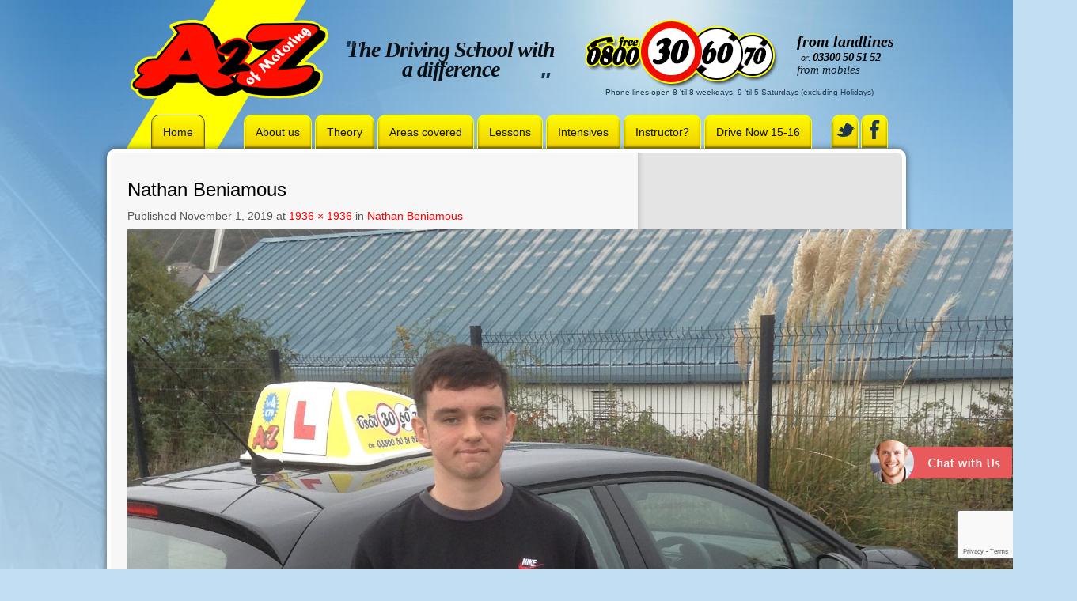

--- FILE ---
content_type: text/html; charset=UTF-8
request_url: https://www.a2zofmotoring.co.uk/test-passes/nathan-beniamous/nathan-beniamous/
body_size: 10029
content:
<!DOCTYPE html>
<html lang="en-GB">
<head>
<meta charset="UTF-8">
<meta name="viewport" content="width=device-width, initial-scale=1">
<title>Nathan Beniamous - A2Z of Motoring</title>
<link rel="profile" href="http://gmpg.org/xfn/11">
<link rel="pingback" href="https://www.a2zofmotoring.co.uk/xmlrpc.php">
<link rel="icon" type="image/png" href="https://www.a2zofmotoring.co.uk/wp-content/themes/a2z/images/favicon.png">

<meta name='robots' content='index, follow, max-image-preview:large, max-snippet:-1, max-video-preview:-1' />
	<style>img:is([sizes="auto" i], [sizes^="auto," i]) { contain-intrinsic-size: 3000px 1500px }</style>
	
	<!-- This site is optimized with the Yoast SEO plugin v26.3 - https://yoast.com/wordpress/plugins/seo/ -->
	<link rel="canonical" href="https://www.a2zofmotoring.co.uk/test-passes/nathan-beniamous/nathan-beniamous/" />
	<meta property="og:locale" content="en_GB" />
	<meta property="og:type" content="article" />
	<meta property="og:title" content="Nathan Beniamous - A2Z of Motoring" />
	<meta property="og:url" content="https://www.a2zofmotoring.co.uk/test-passes/nathan-beniamous/nathan-beniamous/" />
	<meta property="og:site_name" content="A2Z of Motoring" />
	<meta property="og:image" content="https://www.a2zofmotoring.co.uk/test-passes/nathan-beniamous/nathan-beniamous" />
	<meta property="og:image:width" content="1936" />
	<meta property="og:image:height" content="1936" />
	<meta property="og:image:type" content="image/jpeg" />
	<script type="application/ld+json" class="yoast-schema-graph">{"@context":"https://schema.org","@graph":[{"@type":"WebPage","@id":"https://www.a2zofmotoring.co.uk/test-passes/nathan-beniamous/nathan-beniamous/","url":"https://www.a2zofmotoring.co.uk/test-passes/nathan-beniamous/nathan-beniamous/","name":"Nathan Beniamous - A2Z of Motoring","isPartOf":{"@id":"https://www.a2zofmotoring.co.uk/#website"},"primaryImageOfPage":{"@id":"https://www.a2zofmotoring.co.uk/test-passes/nathan-beniamous/nathan-beniamous/#primaryimage"},"image":{"@id":"https://www.a2zofmotoring.co.uk/test-passes/nathan-beniamous/nathan-beniamous/#primaryimage"},"thumbnailUrl":"https://www.a2zofmotoring.co.uk/wp-content/uploads/2019/11/Nathan-Beniamous-e1572615734939.jpg","datePublished":"2019-11-01T13:42:03+00:00","breadcrumb":{"@id":"https://www.a2zofmotoring.co.uk/test-passes/nathan-beniamous/nathan-beniamous/#breadcrumb"},"inLanguage":"en-GB","potentialAction":[{"@type":"ReadAction","target":["https://www.a2zofmotoring.co.uk/test-passes/nathan-beniamous/nathan-beniamous/"]}]},{"@type":"ImageObject","inLanguage":"en-GB","@id":"https://www.a2zofmotoring.co.uk/test-passes/nathan-beniamous/nathan-beniamous/#primaryimage","url":"https://www.a2zofmotoring.co.uk/wp-content/uploads/2019/11/Nathan-Beniamous-e1572615734939.jpg","contentUrl":"https://www.a2zofmotoring.co.uk/wp-content/uploads/2019/11/Nathan-Beniamous-e1572615734939.jpg","width":1936,"height":1936},{"@type":"BreadcrumbList","@id":"https://www.a2zofmotoring.co.uk/test-passes/nathan-beniamous/nathan-beniamous/#breadcrumb","itemListElement":[{"@type":"ListItem","position":1,"name":"Home","item":"https://www.a2zofmotoring.co.uk/"},{"@type":"ListItem","position":2,"name":"Nathan Beniamous","item":"https://www.a2zofmotoring.co.uk/test-passes/nathan-beniamous/"},{"@type":"ListItem","position":3,"name":"Nathan Beniamous"}]},{"@type":"WebSite","@id":"https://www.a2zofmotoring.co.uk/#website","url":"https://www.a2zofmotoring.co.uk/","name":"A2Z of Motoring","description":"The Driving School with a difference","potentialAction":[{"@type":"SearchAction","target":{"@type":"EntryPoint","urlTemplate":"https://www.a2zofmotoring.co.uk/?s={search_term_string}"},"query-input":{"@type":"PropertyValueSpecification","valueRequired":true,"valueName":"search_term_string"}}],"inLanguage":"en-GB"}]}</script>
	<!-- / Yoast SEO plugin. -->


<link rel='dns-prefetch' href='//netdna.bootstrapcdn.com' />
<link rel="alternate" type="application/rss+xml" title="A2Z of Motoring &raquo; Feed" href="https://www.a2zofmotoring.co.uk/feed/" />
<link rel="alternate" type="application/rss+xml" title="A2Z of Motoring &raquo; Comments Feed" href="https://www.a2zofmotoring.co.uk/comments/feed/" />
		<!-- This site uses the Google Analytics by MonsterInsights plugin v9.9.0 - Using Analytics tracking - https://www.monsterinsights.com/ -->
		<!-- Note: MonsterInsights is not currently configured on this site. The site owner needs to authenticate with Google Analytics in the MonsterInsights settings panel. -->
					<!-- No tracking code set -->
				<!-- / Google Analytics by MonsterInsights -->
		<script type="text/javascript">
/* <![CDATA[ */
window._wpemojiSettings = {"baseUrl":"https:\/\/s.w.org\/images\/core\/emoji\/16.0.1\/72x72\/","ext":".png","svgUrl":"https:\/\/s.w.org\/images\/core\/emoji\/16.0.1\/svg\/","svgExt":".svg","source":{"concatemoji":"https:\/\/www.a2zofmotoring.co.uk\/wp-includes\/js\/wp-emoji-release.min.js?ver=9244965d64eaa2cb14bd92a4dad0d803"}};
/*! This file is auto-generated */
!function(s,n){var o,i,e;function c(e){try{var t={supportTests:e,timestamp:(new Date).valueOf()};sessionStorage.setItem(o,JSON.stringify(t))}catch(e){}}function p(e,t,n){e.clearRect(0,0,e.canvas.width,e.canvas.height),e.fillText(t,0,0);var t=new Uint32Array(e.getImageData(0,0,e.canvas.width,e.canvas.height).data),a=(e.clearRect(0,0,e.canvas.width,e.canvas.height),e.fillText(n,0,0),new Uint32Array(e.getImageData(0,0,e.canvas.width,e.canvas.height).data));return t.every(function(e,t){return e===a[t]})}function u(e,t){e.clearRect(0,0,e.canvas.width,e.canvas.height),e.fillText(t,0,0);for(var n=e.getImageData(16,16,1,1),a=0;a<n.data.length;a++)if(0!==n.data[a])return!1;return!0}function f(e,t,n,a){switch(t){case"flag":return n(e,"\ud83c\udff3\ufe0f\u200d\u26a7\ufe0f","\ud83c\udff3\ufe0f\u200b\u26a7\ufe0f")?!1:!n(e,"\ud83c\udde8\ud83c\uddf6","\ud83c\udde8\u200b\ud83c\uddf6")&&!n(e,"\ud83c\udff4\udb40\udc67\udb40\udc62\udb40\udc65\udb40\udc6e\udb40\udc67\udb40\udc7f","\ud83c\udff4\u200b\udb40\udc67\u200b\udb40\udc62\u200b\udb40\udc65\u200b\udb40\udc6e\u200b\udb40\udc67\u200b\udb40\udc7f");case"emoji":return!a(e,"\ud83e\udedf")}return!1}function g(e,t,n,a){var r="undefined"!=typeof WorkerGlobalScope&&self instanceof WorkerGlobalScope?new OffscreenCanvas(300,150):s.createElement("canvas"),o=r.getContext("2d",{willReadFrequently:!0}),i=(o.textBaseline="top",o.font="600 32px Arial",{});return e.forEach(function(e){i[e]=t(o,e,n,a)}),i}function t(e){var t=s.createElement("script");t.src=e,t.defer=!0,s.head.appendChild(t)}"undefined"!=typeof Promise&&(o="wpEmojiSettingsSupports",i=["flag","emoji"],n.supports={everything:!0,everythingExceptFlag:!0},e=new Promise(function(e){s.addEventListener("DOMContentLoaded",e,{once:!0})}),new Promise(function(t){var n=function(){try{var e=JSON.parse(sessionStorage.getItem(o));if("object"==typeof e&&"number"==typeof e.timestamp&&(new Date).valueOf()<e.timestamp+604800&&"object"==typeof e.supportTests)return e.supportTests}catch(e){}return null}();if(!n){if("undefined"!=typeof Worker&&"undefined"!=typeof OffscreenCanvas&&"undefined"!=typeof URL&&URL.createObjectURL&&"undefined"!=typeof Blob)try{var e="postMessage("+g.toString()+"("+[JSON.stringify(i),f.toString(),p.toString(),u.toString()].join(",")+"));",a=new Blob([e],{type:"text/javascript"}),r=new Worker(URL.createObjectURL(a),{name:"wpTestEmojiSupports"});return void(r.onmessage=function(e){c(n=e.data),r.terminate(),t(n)})}catch(e){}c(n=g(i,f,p,u))}t(n)}).then(function(e){for(var t in e)n.supports[t]=e[t],n.supports.everything=n.supports.everything&&n.supports[t],"flag"!==t&&(n.supports.everythingExceptFlag=n.supports.everythingExceptFlag&&n.supports[t]);n.supports.everythingExceptFlag=n.supports.everythingExceptFlag&&!n.supports.flag,n.DOMReady=!1,n.readyCallback=function(){n.DOMReady=!0}}).then(function(){return e}).then(function(){var e;n.supports.everything||(n.readyCallback(),(e=n.source||{}).concatemoji?t(e.concatemoji):e.wpemoji&&e.twemoji&&(t(e.twemoji),t(e.wpemoji)))}))}((window,document),window._wpemojiSettings);
/* ]]> */
</script>
<style id='wp-emoji-styles-inline-css' type='text/css'>

	img.wp-smiley, img.emoji {
		display: inline !important;
		border: none !important;
		box-shadow: none !important;
		height: 1em !important;
		width: 1em !important;
		margin: 0 0.07em !important;
		vertical-align: -0.1em !important;
		background: none !important;
		padding: 0 !important;
	}
</style>
<link rel='stylesheet' id='wp-block-library-css' href='https://www.a2zofmotoring.co.uk/wp-includes/css/dist/block-library/style.min.css?ver=9244965d64eaa2cb14bd92a4dad0d803' type='text/css' media='all' />
<style id='classic-theme-styles-inline-css' type='text/css'>
/*! This file is auto-generated */
.wp-block-button__link{color:#fff;background-color:#32373c;border-radius:9999px;box-shadow:none;text-decoration:none;padding:calc(.667em + 2px) calc(1.333em + 2px);font-size:1.125em}.wp-block-file__button{background:#32373c;color:#fff;text-decoration:none}
</style>
<style id='global-styles-inline-css' type='text/css'>
:root{--wp--preset--aspect-ratio--square: 1;--wp--preset--aspect-ratio--4-3: 4/3;--wp--preset--aspect-ratio--3-4: 3/4;--wp--preset--aspect-ratio--3-2: 3/2;--wp--preset--aspect-ratio--2-3: 2/3;--wp--preset--aspect-ratio--16-9: 16/9;--wp--preset--aspect-ratio--9-16: 9/16;--wp--preset--color--black: #000000;--wp--preset--color--cyan-bluish-gray: #abb8c3;--wp--preset--color--white: #ffffff;--wp--preset--color--pale-pink: #f78da7;--wp--preset--color--vivid-red: #cf2e2e;--wp--preset--color--luminous-vivid-orange: #ff6900;--wp--preset--color--luminous-vivid-amber: #fcb900;--wp--preset--color--light-green-cyan: #7bdcb5;--wp--preset--color--vivid-green-cyan: #00d084;--wp--preset--color--pale-cyan-blue: #8ed1fc;--wp--preset--color--vivid-cyan-blue: #0693e3;--wp--preset--color--vivid-purple: #9b51e0;--wp--preset--gradient--vivid-cyan-blue-to-vivid-purple: linear-gradient(135deg,rgba(6,147,227,1) 0%,rgb(155,81,224) 100%);--wp--preset--gradient--light-green-cyan-to-vivid-green-cyan: linear-gradient(135deg,rgb(122,220,180) 0%,rgb(0,208,130) 100%);--wp--preset--gradient--luminous-vivid-amber-to-luminous-vivid-orange: linear-gradient(135deg,rgba(252,185,0,1) 0%,rgba(255,105,0,1) 100%);--wp--preset--gradient--luminous-vivid-orange-to-vivid-red: linear-gradient(135deg,rgba(255,105,0,1) 0%,rgb(207,46,46) 100%);--wp--preset--gradient--very-light-gray-to-cyan-bluish-gray: linear-gradient(135deg,rgb(238,238,238) 0%,rgb(169,184,195) 100%);--wp--preset--gradient--cool-to-warm-spectrum: linear-gradient(135deg,rgb(74,234,220) 0%,rgb(151,120,209) 20%,rgb(207,42,186) 40%,rgb(238,44,130) 60%,rgb(251,105,98) 80%,rgb(254,248,76) 100%);--wp--preset--gradient--blush-light-purple: linear-gradient(135deg,rgb(255,206,236) 0%,rgb(152,150,240) 100%);--wp--preset--gradient--blush-bordeaux: linear-gradient(135deg,rgb(254,205,165) 0%,rgb(254,45,45) 50%,rgb(107,0,62) 100%);--wp--preset--gradient--luminous-dusk: linear-gradient(135deg,rgb(255,203,112) 0%,rgb(199,81,192) 50%,rgb(65,88,208) 100%);--wp--preset--gradient--pale-ocean: linear-gradient(135deg,rgb(255,245,203) 0%,rgb(182,227,212) 50%,rgb(51,167,181) 100%);--wp--preset--gradient--electric-grass: linear-gradient(135deg,rgb(202,248,128) 0%,rgb(113,206,126) 100%);--wp--preset--gradient--midnight: linear-gradient(135deg,rgb(2,3,129) 0%,rgb(40,116,252) 100%);--wp--preset--font-size--small: 13px;--wp--preset--font-size--medium: 20px;--wp--preset--font-size--large: 36px;--wp--preset--font-size--x-large: 42px;--wp--preset--spacing--20: 0.44rem;--wp--preset--spacing--30: 0.67rem;--wp--preset--spacing--40: 1rem;--wp--preset--spacing--50: 1.5rem;--wp--preset--spacing--60: 2.25rem;--wp--preset--spacing--70: 3.38rem;--wp--preset--spacing--80: 5.06rem;--wp--preset--shadow--natural: 6px 6px 9px rgba(0, 0, 0, 0.2);--wp--preset--shadow--deep: 12px 12px 50px rgba(0, 0, 0, 0.4);--wp--preset--shadow--sharp: 6px 6px 0px rgba(0, 0, 0, 0.2);--wp--preset--shadow--outlined: 6px 6px 0px -3px rgba(255, 255, 255, 1), 6px 6px rgba(0, 0, 0, 1);--wp--preset--shadow--crisp: 6px 6px 0px rgba(0, 0, 0, 1);}:where(.is-layout-flex){gap: 0.5em;}:where(.is-layout-grid){gap: 0.5em;}body .is-layout-flex{display: flex;}.is-layout-flex{flex-wrap: wrap;align-items: center;}.is-layout-flex > :is(*, div){margin: 0;}body .is-layout-grid{display: grid;}.is-layout-grid > :is(*, div){margin: 0;}:where(.wp-block-columns.is-layout-flex){gap: 2em;}:where(.wp-block-columns.is-layout-grid){gap: 2em;}:where(.wp-block-post-template.is-layout-flex){gap: 1.25em;}:where(.wp-block-post-template.is-layout-grid){gap: 1.25em;}.has-black-color{color: var(--wp--preset--color--black) !important;}.has-cyan-bluish-gray-color{color: var(--wp--preset--color--cyan-bluish-gray) !important;}.has-white-color{color: var(--wp--preset--color--white) !important;}.has-pale-pink-color{color: var(--wp--preset--color--pale-pink) !important;}.has-vivid-red-color{color: var(--wp--preset--color--vivid-red) !important;}.has-luminous-vivid-orange-color{color: var(--wp--preset--color--luminous-vivid-orange) !important;}.has-luminous-vivid-amber-color{color: var(--wp--preset--color--luminous-vivid-amber) !important;}.has-light-green-cyan-color{color: var(--wp--preset--color--light-green-cyan) !important;}.has-vivid-green-cyan-color{color: var(--wp--preset--color--vivid-green-cyan) !important;}.has-pale-cyan-blue-color{color: var(--wp--preset--color--pale-cyan-blue) !important;}.has-vivid-cyan-blue-color{color: var(--wp--preset--color--vivid-cyan-blue) !important;}.has-vivid-purple-color{color: var(--wp--preset--color--vivid-purple) !important;}.has-black-background-color{background-color: var(--wp--preset--color--black) !important;}.has-cyan-bluish-gray-background-color{background-color: var(--wp--preset--color--cyan-bluish-gray) !important;}.has-white-background-color{background-color: var(--wp--preset--color--white) !important;}.has-pale-pink-background-color{background-color: var(--wp--preset--color--pale-pink) !important;}.has-vivid-red-background-color{background-color: var(--wp--preset--color--vivid-red) !important;}.has-luminous-vivid-orange-background-color{background-color: var(--wp--preset--color--luminous-vivid-orange) !important;}.has-luminous-vivid-amber-background-color{background-color: var(--wp--preset--color--luminous-vivid-amber) !important;}.has-light-green-cyan-background-color{background-color: var(--wp--preset--color--light-green-cyan) !important;}.has-vivid-green-cyan-background-color{background-color: var(--wp--preset--color--vivid-green-cyan) !important;}.has-pale-cyan-blue-background-color{background-color: var(--wp--preset--color--pale-cyan-blue) !important;}.has-vivid-cyan-blue-background-color{background-color: var(--wp--preset--color--vivid-cyan-blue) !important;}.has-vivid-purple-background-color{background-color: var(--wp--preset--color--vivid-purple) !important;}.has-black-border-color{border-color: var(--wp--preset--color--black) !important;}.has-cyan-bluish-gray-border-color{border-color: var(--wp--preset--color--cyan-bluish-gray) !important;}.has-white-border-color{border-color: var(--wp--preset--color--white) !important;}.has-pale-pink-border-color{border-color: var(--wp--preset--color--pale-pink) !important;}.has-vivid-red-border-color{border-color: var(--wp--preset--color--vivid-red) !important;}.has-luminous-vivid-orange-border-color{border-color: var(--wp--preset--color--luminous-vivid-orange) !important;}.has-luminous-vivid-amber-border-color{border-color: var(--wp--preset--color--luminous-vivid-amber) !important;}.has-light-green-cyan-border-color{border-color: var(--wp--preset--color--light-green-cyan) !important;}.has-vivid-green-cyan-border-color{border-color: var(--wp--preset--color--vivid-green-cyan) !important;}.has-pale-cyan-blue-border-color{border-color: var(--wp--preset--color--pale-cyan-blue) !important;}.has-vivid-cyan-blue-border-color{border-color: var(--wp--preset--color--vivid-cyan-blue) !important;}.has-vivid-purple-border-color{border-color: var(--wp--preset--color--vivid-purple) !important;}.has-vivid-cyan-blue-to-vivid-purple-gradient-background{background: var(--wp--preset--gradient--vivid-cyan-blue-to-vivid-purple) !important;}.has-light-green-cyan-to-vivid-green-cyan-gradient-background{background: var(--wp--preset--gradient--light-green-cyan-to-vivid-green-cyan) !important;}.has-luminous-vivid-amber-to-luminous-vivid-orange-gradient-background{background: var(--wp--preset--gradient--luminous-vivid-amber-to-luminous-vivid-orange) !important;}.has-luminous-vivid-orange-to-vivid-red-gradient-background{background: var(--wp--preset--gradient--luminous-vivid-orange-to-vivid-red) !important;}.has-very-light-gray-to-cyan-bluish-gray-gradient-background{background: var(--wp--preset--gradient--very-light-gray-to-cyan-bluish-gray) !important;}.has-cool-to-warm-spectrum-gradient-background{background: var(--wp--preset--gradient--cool-to-warm-spectrum) !important;}.has-blush-light-purple-gradient-background{background: var(--wp--preset--gradient--blush-light-purple) !important;}.has-blush-bordeaux-gradient-background{background: var(--wp--preset--gradient--blush-bordeaux) !important;}.has-luminous-dusk-gradient-background{background: var(--wp--preset--gradient--luminous-dusk) !important;}.has-pale-ocean-gradient-background{background: var(--wp--preset--gradient--pale-ocean) !important;}.has-electric-grass-gradient-background{background: var(--wp--preset--gradient--electric-grass) !important;}.has-midnight-gradient-background{background: var(--wp--preset--gradient--midnight) !important;}.has-small-font-size{font-size: var(--wp--preset--font-size--small) !important;}.has-medium-font-size{font-size: var(--wp--preset--font-size--medium) !important;}.has-large-font-size{font-size: var(--wp--preset--font-size--large) !important;}.has-x-large-font-size{font-size: var(--wp--preset--font-size--x-large) !important;}
:where(.wp-block-post-template.is-layout-flex){gap: 1.25em;}:where(.wp-block-post-template.is-layout-grid){gap: 1.25em;}
:where(.wp-block-columns.is-layout-flex){gap: 2em;}:where(.wp-block-columns.is-layout-grid){gap: 2em;}
:root :where(.wp-block-pullquote){font-size: 1.5em;line-height: 1.6;}
</style>
<link rel='stylesheet' id='contact-form-7-css' href='https://www.a2zofmotoring.co.uk/wp-content/plugins/contact-form-7/includes/css/styles.css?ver=6.1.3' type='text/css' media='all' />
<link rel='stylesheet' id='a2z-style-css' href='https://www.a2zofmotoring.co.uk/wp-content/themes/a2z/css/style.css?ver=1.2.3.4' type='text/css' media='all' />
<script type="text/javascript" src="https://www.a2zofmotoring.co.uk/wp-includes/js/jquery/jquery.min.js?ver=3.7.1" id="jquery-core-js"></script>
<script type="text/javascript" src="https://www.a2zofmotoring.co.uk/wp-includes/js/jquery/jquery-migrate.min.js?ver=3.4.1" id="jquery-migrate-js"></script>
<script type="text/javascript" src="https://www.a2zofmotoring.co.uk/wp-content/themes/a2z/js/vendor/modernizr-2.6.2-respond-1.1.0.min.js?ver=9244965d64eaa2cb14bd92a4dad0d803" id="modernizer-js"></script>
<link rel="https://api.w.org/" href="https://www.a2zofmotoring.co.uk/wp-json/" /><link rel="alternate" title="JSON" type="application/json" href="https://www.a2zofmotoring.co.uk/wp-json/wp/v2/media/3429" /><link rel="alternate" title="oEmbed (JSON)" type="application/json+oembed" href="https://www.a2zofmotoring.co.uk/wp-json/oembed/1.0/embed?url=https%3A%2F%2Fwww.a2zofmotoring.co.uk%2Ftest-passes%2Fnathan-beniamous%2Fnathan-beniamous%2F%23main" />
<link rel="alternate" title="oEmbed (XML)" type="text/xml+oembed" href="https://www.a2zofmotoring.co.uk/wp-json/oembed/1.0/embed?url=https%3A%2F%2Fwww.a2zofmotoring.co.uk%2Ftest-passes%2Fnathan-beniamous%2Fnathan-beniamous%2F%23main&#038;format=xml" />
<!--[if lt IE 9]>
<link rel="stylesheet" type="text/css" href="https://www.a2zofmotoring.co.uk/wp-content/themes/a2z/css/ie.css">
<![endif]-->

</head>

<body class="attachment wp-singular attachment-template-default single single-attachment postid-3429 attachmentid-3429 attachment-jpeg wp-theme-a2z group-blog">
<div id="fb-root"></div>
<script>(function(d, s, id) {
  var js, fjs = d.getElementsByTagName(s)[0];
  if (d.getElementById(id)) return;
  js = d.createElement(s); js.id = id;
  js.src = "//connect.facebook.net/en_US/all.js#xfbml=1&appId=820142154668206";
  fjs.parentNode.insertBefore(js, fjs);
}(document, 'script', 'facebook-jssdk'));</script>

<div id="page" class="hfeed site">
		
	<header id="masthead" class="site-header region container" role="banner">
		
		<div class="site-branding">
			<h1 class="site-title">
				<a href="https://www.a2zofmotoring.co.uk/" rel="home">
					<span class="site-name">A2Z of Motoring</span>
					<img class="site-logo img-responsive" src="https://www.a2zofmotoring.co.uk/wp-content/themes/a2z/images/logo-2.png" />
				</a>
			</h1>
			<h2 class="site-description">The Driving School with a difference</h2>
		</div>
		
		<section id="header1" class="header-1 sidebar-header">
			<div class="tel">
				<div class="number-img"><a href="tel:0800306070"><img src="https://www.a2zofmotoring.co.uk/wp-content/themes/a2z/images/freephone-md.png" /></a></div>
				<div class="details">
					<span class="from landlines">from landlines</span><br />
					<span class="number mobile"><span class="or">or:</span> <a href="tel:03300505152">03300 50 51 52</a></span>
					<span class="from mobiles">from mobiles</span>
				</div>
			</div>
			<div class="footnote">Phone lines open 8 &#39;til 8 weekdays, 9 &#39;til 5 Saturdays (excluding Holidays)</div>
		</section>
		
		<section class="top-nav">
			<nav id="site-navigation" class="responsive-nav major-nav main-navigation" role="navigation">
				<h3 class="menu-toggle">Menu<span class="indicator"></span></h3>
				<a class="skip-link screen-reader-text" href="#content">Skip to content</a>
		
				<div class="menu-primary-menu-container"><ul id="menu-primary-menu" class="menu"><li id="menu-item-45" class="home menu-item menu-item-type-post_type menu-item-object-page menu-item-home menu-item-45"><a href="https://www.a2zofmotoring.co.uk/">Home</a></li>
<li id="menu-item-119" class="menu-item menu-item-type-post_type menu-item-object-page menu-item-119"><a href="https://www.a2zofmotoring.co.uk/about-us/">About us</a></li>
<li id="menu-item-954" class="menu-item menu-item-type-post_type menu-item-object-page menu-item-954"><a href="https://www.a2zofmotoring.co.uk/theory-test-training/">Theory</a></li>
<li id="menu-item-697" class="menu-item menu-item-type-custom menu-item-object-custom menu-item-has-children menu-item-697"><a href="https://www.a2zofmotoring.co.uk/areas">Areas covered</a>
<ul class="sub-menu">
	<li id="menu-item-4197" class="menu-item menu-item-type-post_type menu-item-object-areas menu-item-4197"><a href="https://www.a2zofmotoring.co.uk/areas/learn-to-drive-in-ammanford/">Ammanford</a></li>
	<li id="menu-item-4196" class="menu-item menu-item-type-post_type menu-item-object-areas menu-item-4196"><a href="https://www.a2zofmotoring.co.uk/areas/learn-to-drive-in-carmarthen/">Carmarthen</a></li>
	<li id="menu-item-1301" class="menu-item menu-item-type-post_type menu-item-object-areas menu-item-1301"><a href="https://www.a2zofmotoring.co.uk/areas/driving-lessons-in-chester/">Chester</a></li>
	<li id="menu-item-4198" class="menu-item menu-item-type-post_type menu-item-object-areas menu-item-4198"><a href="https://www.a2zofmotoring.co.uk/areas/automatic-lessons-in-llandeilo/">Llandeilo</a></li>
	<li id="menu-item-682" class="menu-item menu-item-type-post_type menu-item-object-areas menu-item-682"><a href="https://www.a2zofmotoring.co.uk/areas/learn-to-drive-in-llanelli/">Llanelli</a></li>
	<li id="menu-item-683" class="menu-item menu-item-type-post_type menu-item-object-areas menu-item-683"><a href="https://www.a2zofmotoring.co.uk/areas/learning-to-drive-in-neath/">Neath</a></li>
	<li id="menu-item-684" class="menu-item menu-item-type-post_type menu-item-object-areas menu-item-684"><a href="https://www.a2zofmotoring.co.uk/areas/driving-lessons-in-port-talbot/">Port Talbot</a></li>
	<li id="menu-item-681" class="menu-item menu-item-type-post_type menu-item-object-areas menu-item-681"><a href="https://www.a2zofmotoring.co.uk/areas/driving-lessons-in-swansea/">Swansea</a></li>
</ul>
</li>
<li id="menu-item-48" class="menu-item menu-item-type-post_type menu-item-object-page menu-item-has-children menu-item-48"><a href="https://www.a2zofmotoring.co.uk/your-driving-lessons/">Lessons</a>
<ul class="sub-menu">
	<li id="menu-item-1587" class="menu-item menu-item-type-post_type menu-item-object-page menu-item-1587"><a href="https://www.a2zofmotoring.co.uk/your-driving-lessons/">Manual</a></li>
	<li id="menu-item-42" class="menu-item menu-item-type-post_type menu-item-object-page menu-item-42"><a href="https://www.a2zofmotoring.co.uk/automatic-driving-lessons/">Automatics</a></li>
	<li id="menu-item-1581" class="menu-item menu-item-type-post_type menu-item-object-page menu-item-1581"><a href="https://www.a2zofmotoring.co.uk/drive-now-15-16/">Under 17 Driving</a></li>
</ul>
</li>
<li id="menu-item-43" class="menu-item menu-item-type-post_type menu-item-object-page menu-item-43"><a href="https://www.a2zofmotoring.co.uk/intensive-driving-courses/">Intensives</a></li>
<li id="menu-item-41" class="menu-item menu-item-type-post_type menu-item-object-page menu-item-has-children menu-item-41"><a href="https://www.a2zofmotoring.co.uk/driving-instructors/">Instructor?</a>
<ul class="sub-menu">
	<li id="menu-item-944" class="menu-item menu-item-type-post_type menu-item-object-page menu-item-944"><a href="https://www.a2zofmotoring.co.uk/driving-instructors/train-as-an-instructor/">Train as an Instructor</a></li>
	<li id="menu-item-84" class="menu-item menu-item-type-post_type menu-item-object-page menu-item-84"><a href="https://www.a2zofmotoring.co.uk/driving-instructors/working-with-a2z-of-motoring/">Working with A2Z</a></li>
	<li id="menu-item-93" class="menu-item menu-item-type-post_type menu-item-object-page menu-item-93"><a href="https://www.a2zofmotoring.co.uk/driving-instructors/multi-car-driving-school/">Multi-car franchising</a></li>
</ul>
</li>
<li id="menu-item-49" class="sm facebook menu-item menu-item-type-custom menu-item-object-custom menu-item-49"><a target="_blank" href="https://www.facebook.com/A2ZofMotoring">Facebook</a></li>
<li id="menu-item-50" class="sm twitter menu-item menu-item-type-custom menu-item-object-custom menu-item-50"><a target="_blank" href="https://twitter.com/a2zofmotoring">Twitter</a></li>
<li id="menu-item-1586" class="menu-item menu-item-type-post_type menu-item-object-page menu-item-1586"><a href="https://www.a2zofmotoring.co.uk/drive-now-15-16/">Drive Now 15-16</a></li>
</ul></div>			</nav><!-- #site-navigation -->
		</section>
		
	</header><!-- #masthead -->
	
		
	
<div id="content" class="site-content region container">

	<div id="primary" class="content-area image-attachment">
		<main id="main" class="site-main" role="main">

		
			<article id="post-3429" class="post-3429 attachment type-attachment status-inherit hentry">
				<header class="entry-header">
					<h1 class="entry-title">Nathan Beniamous</h1>
					<div class="entry-meta">
						Published <span class="entry-date"><time class="entry-date" datetime="2019-11-01T13:42:03+00:00">November 1, 2019</time></span> at <a href="https://www.a2zofmotoring.co.uk/wp-content/uploads/2019/11/Nathan-Beniamous-e1572615734939.jpg">1936 &times; 1936</a> in <a href="https://www.a2zofmotoring.co.uk/test-passes/nathan-beniamous/" rel="gallery">Nathan Beniamous</a>					</div><!-- .entry-meta -->

					<nav role="navigation" id="image-navigation" class="image-navigation">
						<div class="nav-previous"></div>
						<div class="nav-next"></div>
					</nav><!-- #image-navigation -->
				</header><!-- .entry-header -->

				<div class="entry-content">
					<div class="entry-attachment">
						<div class="attachment">
							<a href="https://www.a2zofmotoring.co.uk/wp-content/uploads/2019/11/Nathan-Beniamous-e1572615734939.jpg" rel="attachment"><img width="1200" height="1200" src="https://www.a2zofmotoring.co.uk/wp-content/uploads/2019/11/Nathan-Beniamous-e1572615734939.jpg" class="attachment-1200x1200 size-1200x1200" alt="" decoding="async" fetchpriority="high" srcset="https://www.a2zofmotoring.co.uk/wp-content/uploads/2019/11/Nathan-Beniamous-e1572615734939.jpg 1936w, https://www.a2zofmotoring.co.uk/wp-content/uploads/2019/11/Nathan-Beniamous-e1572615734939-150x150.jpg 150w, https://www.a2zofmotoring.co.uk/wp-content/uploads/2019/11/Nathan-Beniamous-e1572615734939-300x300.jpg 300w, https://www.a2zofmotoring.co.uk/wp-content/uploads/2019/11/Nathan-Beniamous-e1572615734939-768x768.jpg 768w, https://www.a2zofmotoring.co.uk/wp-content/uploads/2019/11/Nathan-Beniamous-e1572615734939-1024x1024.jpg 1024w, https://www.a2zofmotoring.co.uk/wp-content/uploads/2019/11/Nathan-Beniamous-e1572615734939-500x500.jpg 500w, https://www.a2zofmotoring.co.uk/wp-content/uploads/2019/11/Nathan-Beniamous-e1572615734939-642x642.jpg 642w, https://www.a2zofmotoring.co.uk/wp-content/uploads/2019/11/Nathan-Beniamous-e1572615734939-99x99.jpg 99w" sizes="(max-width: 1200px) 100vw, 1200px" /></a>						</div><!-- .attachment -->

											</div><!-- .entry-attachment -->

									</div><!-- .entry-content -->

							</article><!-- #post-## -->

			
		
		</main><!-- #main -->
	</div><!-- #primary -->

</div><!-- #content -->

	
	<footer id="colophon" class="site-footer region container" role="contentinfo">
			
			
		
				
				
				
	</footer><!-- #colophon -->
	
	<nav id="footer-navigation" class="footer-navigation region container" role="navigation">
		<a class="skip-link screen-reader-text" href="#content">Skip to content</a>

		<div class="menu-footer-menu-container"><ul id="menu-footer-menu" class="menu"><li id="menu-item-53" class="menu-item menu-item-type-post_type menu-item-object-page menu-item-53"><a href="https://www.a2zofmotoring.co.uk/feedback/">Feedback</a></li>
<li id="menu-item-52" class="menu-item menu-item-type-post_type menu-item-object-page menu-item-52"><a href="https://www.a2zofmotoring.co.uk/faqs/">FAQs</a></li>
<li id="menu-item-56" class="menu-item menu-item-type-post_type menu-item-object-page menu-item-56"><a href="https://www.a2zofmotoring.co.uk/terms-conditions/">Terms and Conditions</a></li>
<li id="menu-item-55" class="menu-item menu-item-type-post_type menu-item-object-page menu-item-55"><a href="https://www.a2zofmotoring.co.uk/external-resources/">External resources</a></li>
<li id="menu-item-54" class="menu-item menu-item-type-post_type menu-item-object-page menu-item-54"><a href="https://www.a2zofmotoring.co.uk/contact-us/">Contact us</a></li>
<li id="menu-item-110" class="alignright menu-item menu-item-type-custom menu-item-object-custom menu-item-110"><a target="_blank" href="https://app.DrivingInstructorServices.com/instructors/startpage.fwx">Instructor Login</a></li>
<li id="menu-item-109" class="alignright menu-item menu-item-type-custom menu-item-object-custom menu-item-109"><a target="_blank" href="https://app.DrivingInstructorServices.com/portal/pupils/login.fwx?account=4266440500297">Pupil Login</a></li>
</ul></div>	</nav><!-- #site-navigation -->
	
	<section class="site-info container">
		&copy; Copyright A2Z of Motoring 2025			</section><!-- .site-info -->

</div><!-- #page -->

<!--
<div class="float left tab hidden-xs">
	<a class="theory-test" href="http://www.freeonlinetheorytests.co.uk?account=4266440500297" target="_blank"></a>
</div>
-->


<script type="speculationrules">
{"prefetch":[{"source":"document","where":{"and":[{"href_matches":"\/*"},{"not":{"href_matches":["\/wp-*.php","\/wp-admin\/*","\/wp-content\/uploads\/*","\/wp-content\/*","\/wp-content\/plugins\/*","\/wp-content\/themes\/a2z\/*","\/*\\?(.+)"]}},{"not":{"selector_matches":"a[rel~=\"nofollow\"]"}},{"not":{"selector_matches":".no-prefetch, .no-prefetch a"}}]},"eagerness":"conservative"}]}
</script>
	
		<!--Begin Driving Instructor Services Live Chat Code-->
		<div id="dislivechat"></div>
		<script type="text/javascript" src="https://app.drivinginstructorservices.com/plugins/livechat.fwx?account=4266440500297">
		</script>
		<!--End Driving Instructor Services Live Chat Code-->
	
	<script type="text/javascript" src="https://www.a2zofmotoring.co.uk/wp-includes/js/dist/hooks.min.js?ver=4d63a3d491d11ffd8ac6" id="wp-hooks-js"></script>
<script type="text/javascript" src="https://www.a2zofmotoring.co.uk/wp-includes/js/dist/i18n.min.js?ver=5e580eb46a90c2b997e6" id="wp-i18n-js"></script>
<script type="text/javascript" id="wp-i18n-js-after">
/* <![CDATA[ */
wp.i18n.setLocaleData( { 'text direction\u0004ltr': [ 'ltr' ] } );
/* ]]> */
</script>
<script type="text/javascript" src="https://www.a2zofmotoring.co.uk/wp-content/plugins/contact-form-7/includes/swv/js/index.js?ver=6.1.3" id="swv-js"></script>
<script type="text/javascript" id="contact-form-7-js-before">
/* <![CDATA[ */
var wpcf7 = {
    "api": {
        "root": "https:\/\/www.a2zofmotoring.co.uk\/wp-json\/",
        "namespace": "contact-form-7\/v1"
    }
};
/* ]]> */
</script>
<script type="text/javascript" src="https://www.a2zofmotoring.co.uk/wp-content/plugins/contact-form-7/includes/js/index.js?ver=6.1.3" id="contact-form-7-js"></script>
<script type="text/javascript" src="//netdna.bootstrapcdn.com/bootstrap/3.0.0/js/bootstrap.min.js?ver=1.0" id="bootstrap-js"></script>
<script type="text/javascript" src="https://www.a2zofmotoring.co.uk/wp-content/themes/a2z/js/main-ck.js?ver=1.0" id="main-js"></script>
<script type="text/javascript" src="https://www.google.com/recaptcha/api.js?render=6LeajpUUAAAAAD223l7jnK1NWhxANDFZoKhdJMPR&amp;ver=3.0" id="google-recaptcha-js"></script>
<script type="text/javascript" src="https://www.a2zofmotoring.co.uk/wp-includes/js/dist/vendor/wp-polyfill.min.js?ver=3.15.0" id="wp-polyfill-js"></script>
<script type="text/javascript" id="wpcf7-recaptcha-js-before">
/* <![CDATA[ */
var wpcf7_recaptcha = {
    "sitekey": "6LeajpUUAAAAAD223l7jnK1NWhxANDFZoKhdJMPR",
    "actions": {
        "homepage": "homepage",
        "contactform": "contactform"
    }
};
/* ]]> */
</script>
<script type="text/javascript" src="https://www.a2zofmotoring.co.uk/wp-content/plugins/contact-form-7/modules/recaptcha/index.js?ver=6.1.3" id="wpcf7-recaptcha-js"></script>

</body>
</html>

--- FILE ---
content_type: text/html; charset=utf-8
request_url: https://www.google.com/recaptcha/api2/anchor?ar=1&k=6LeajpUUAAAAAD223l7jnK1NWhxANDFZoKhdJMPR&co=aHR0cHM6Ly93d3cuYTJ6b2Ztb3RvcmluZy5jby51azo0NDM.&hl=en&v=naPR4A6FAh-yZLuCX253WaZq&size=invisible&anchor-ms=20000&execute-ms=15000&cb=b9mf8bp1k83n
body_size: 44949
content:
<!DOCTYPE HTML><html dir="ltr" lang="en"><head><meta http-equiv="Content-Type" content="text/html; charset=UTF-8">
<meta http-equiv="X-UA-Compatible" content="IE=edge">
<title>reCAPTCHA</title>
<style type="text/css">
/* cyrillic-ext */
@font-face {
  font-family: 'Roboto';
  font-style: normal;
  font-weight: 400;
  src: url(//fonts.gstatic.com/s/roboto/v18/KFOmCnqEu92Fr1Mu72xKKTU1Kvnz.woff2) format('woff2');
  unicode-range: U+0460-052F, U+1C80-1C8A, U+20B4, U+2DE0-2DFF, U+A640-A69F, U+FE2E-FE2F;
}
/* cyrillic */
@font-face {
  font-family: 'Roboto';
  font-style: normal;
  font-weight: 400;
  src: url(//fonts.gstatic.com/s/roboto/v18/KFOmCnqEu92Fr1Mu5mxKKTU1Kvnz.woff2) format('woff2');
  unicode-range: U+0301, U+0400-045F, U+0490-0491, U+04B0-04B1, U+2116;
}
/* greek-ext */
@font-face {
  font-family: 'Roboto';
  font-style: normal;
  font-weight: 400;
  src: url(//fonts.gstatic.com/s/roboto/v18/KFOmCnqEu92Fr1Mu7mxKKTU1Kvnz.woff2) format('woff2');
  unicode-range: U+1F00-1FFF;
}
/* greek */
@font-face {
  font-family: 'Roboto';
  font-style: normal;
  font-weight: 400;
  src: url(//fonts.gstatic.com/s/roboto/v18/KFOmCnqEu92Fr1Mu4WxKKTU1Kvnz.woff2) format('woff2');
  unicode-range: U+0370-0377, U+037A-037F, U+0384-038A, U+038C, U+038E-03A1, U+03A3-03FF;
}
/* vietnamese */
@font-face {
  font-family: 'Roboto';
  font-style: normal;
  font-weight: 400;
  src: url(//fonts.gstatic.com/s/roboto/v18/KFOmCnqEu92Fr1Mu7WxKKTU1Kvnz.woff2) format('woff2');
  unicode-range: U+0102-0103, U+0110-0111, U+0128-0129, U+0168-0169, U+01A0-01A1, U+01AF-01B0, U+0300-0301, U+0303-0304, U+0308-0309, U+0323, U+0329, U+1EA0-1EF9, U+20AB;
}
/* latin-ext */
@font-face {
  font-family: 'Roboto';
  font-style: normal;
  font-weight: 400;
  src: url(//fonts.gstatic.com/s/roboto/v18/KFOmCnqEu92Fr1Mu7GxKKTU1Kvnz.woff2) format('woff2');
  unicode-range: U+0100-02BA, U+02BD-02C5, U+02C7-02CC, U+02CE-02D7, U+02DD-02FF, U+0304, U+0308, U+0329, U+1D00-1DBF, U+1E00-1E9F, U+1EF2-1EFF, U+2020, U+20A0-20AB, U+20AD-20C0, U+2113, U+2C60-2C7F, U+A720-A7FF;
}
/* latin */
@font-face {
  font-family: 'Roboto';
  font-style: normal;
  font-weight: 400;
  src: url(//fonts.gstatic.com/s/roboto/v18/KFOmCnqEu92Fr1Mu4mxKKTU1Kg.woff2) format('woff2');
  unicode-range: U+0000-00FF, U+0131, U+0152-0153, U+02BB-02BC, U+02C6, U+02DA, U+02DC, U+0304, U+0308, U+0329, U+2000-206F, U+20AC, U+2122, U+2191, U+2193, U+2212, U+2215, U+FEFF, U+FFFD;
}
/* cyrillic-ext */
@font-face {
  font-family: 'Roboto';
  font-style: normal;
  font-weight: 500;
  src: url(//fonts.gstatic.com/s/roboto/v18/KFOlCnqEu92Fr1MmEU9fCRc4AMP6lbBP.woff2) format('woff2');
  unicode-range: U+0460-052F, U+1C80-1C8A, U+20B4, U+2DE0-2DFF, U+A640-A69F, U+FE2E-FE2F;
}
/* cyrillic */
@font-face {
  font-family: 'Roboto';
  font-style: normal;
  font-weight: 500;
  src: url(//fonts.gstatic.com/s/roboto/v18/KFOlCnqEu92Fr1MmEU9fABc4AMP6lbBP.woff2) format('woff2');
  unicode-range: U+0301, U+0400-045F, U+0490-0491, U+04B0-04B1, U+2116;
}
/* greek-ext */
@font-face {
  font-family: 'Roboto';
  font-style: normal;
  font-weight: 500;
  src: url(//fonts.gstatic.com/s/roboto/v18/KFOlCnqEu92Fr1MmEU9fCBc4AMP6lbBP.woff2) format('woff2');
  unicode-range: U+1F00-1FFF;
}
/* greek */
@font-face {
  font-family: 'Roboto';
  font-style: normal;
  font-weight: 500;
  src: url(//fonts.gstatic.com/s/roboto/v18/KFOlCnqEu92Fr1MmEU9fBxc4AMP6lbBP.woff2) format('woff2');
  unicode-range: U+0370-0377, U+037A-037F, U+0384-038A, U+038C, U+038E-03A1, U+03A3-03FF;
}
/* vietnamese */
@font-face {
  font-family: 'Roboto';
  font-style: normal;
  font-weight: 500;
  src: url(//fonts.gstatic.com/s/roboto/v18/KFOlCnqEu92Fr1MmEU9fCxc4AMP6lbBP.woff2) format('woff2');
  unicode-range: U+0102-0103, U+0110-0111, U+0128-0129, U+0168-0169, U+01A0-01A1, U+01AF-01B0, U+0300-0301, U+0303-0304, U+0308-0309, U+0323, U+0329, U+1EA0-1EF9, U+20AB;
}
/* latin-ext */
@font-face {
  font-family: 'Roboto';
  font-style: normal;
  font-weight: 500;
  src: url(//fonts.gstatic.com/s/roboto/v18/KFOlCnqEu92Fr1MmEU9fChc4AMP6lbBP.woff2) format('woff2');
  unicode-range: U+0100-02BA, U+02BD-02C5, U+02C7-02CC, U+02CE-02D7, U+02DD-02FF, U+0304, U+0308, U+0329, U+1D00-1DBF, U+1E00-1E9F, U+1EF2-1EFF, U+2020, U+20A0-20AB, U+20AD-20C0, U+2113, U+2C60-2C7F, U+A720-A7FF;
}
/* latin */
@font-face {
  font-family: 'Roboto';
  font-style: normal;
  font-weight: 500;
  src: url(//fonts.gstatic.com/s/roboto/v18/KFOlCnqEu92Fr1MmEU9fBBc4AMP6lQ.woff2) format('woff2');
  unicode-range: U+0000-00FF, U+0131, U+0152-0153, U+02BB-02BC, U+02C6, U+02DA, U+02DC, U+0304, U+0308, U+0329, U+2000-206F, U+20AC, U+2122, U+2191, U+2193, U+2212, U+2215, U+FEFF, U+FFFD;
}
/* cyrillic-ext */
@font-face {
  font-family: 'Roboto';
  font-style: normal;
  font-weight: 900;
  src: url(//fonts.gstatic.com/s/roboto/v18/KFOlCnqEu92Fr1MmYUtfCRc4AMP6lbBP.woff2) format('woff2');
  unicode-range: U+0460-052F, U+1C80-1C8A, U+20B4, U+2DE0-2DFF, U+A640-A69F, U+FE2E-FE2F;
}
/* cyrillic */
@font-face {
  font-family: 'Roboto';
  font-style: normal;
  font-weight: 900;
  src: url(//fonts.gstatic.com/s/roboto/v18/KFOlCnqEu92Fr1MmYUtfABc4AMP6lbBP.woff2) format('woff2');
  unicode-range: U+0301, U+0400-045F, U+0490-0491, U+04B0-04B1, U+2116;
}
/* greek-ext */
@font-face {
  font-family: 'Roboto';
  font-style: normal;
  font-weight: 900;
  src: url(//fonts.gstatic.com/s/roboto/v18/KFOlCnqEu92Fr1MmYUtfCBc4AMP6lbBP.woff2) format('woff2');
  unicode-range: U+1F00-1FFF;
}
/* greek */
@font-face {
  font-family: 'Roboto';
  font-style: normal;
  font-weight: 900;
  src: url(//fonts.gstatic.com/s/roboto/v18/KFOlCnqEu92Fr1MmYUtfBxc4AMP6lbBP.woff2) format('woff2');
  unicode-range: U+0370-0377, U+037A-037F, U+0384-038A, U+038C, U+038E-03A1, U+03A3-03FF;
}
/* vietnamese */
@font-face {
  font-family: 'Roboto';
  font-style: normal;
  font-weight: 900;
  src: url(//fonts.gstatic.com/s/roboto/v18/KFOlCnqEu92Fr1MmYUtfCxc4AMP6lbBP.woff2) format('woff2');
  unicode-range: U+0102-0103, U+0110-0111, U+0128-0129, U+0168-0169, U+01A0-01A1, U+01AF-01B0, U+0300-0301, U+0303-0304, U+0308-0309, U+0323, U+0329, U+1EA0-1EF9, U+20AB;
}
/* latin-ext */
@font-face {
  font-family: 'Roboto';
  font-style: normal;
  font-weight: 900;
  src: url(//fonts.gstatic.com/s/roboto/v18/KFOlCnqEu92Fr1MmYUtfChc4AMP6lbBP.woff2) format('woff2');
  unicode-range: U+0100-02BA, U+02BD-02C5, U+02C7-02CC, U+02CE-02D7, U+02DD-02FF, U+0304, U+0308, U+0329, U+1D00-1DBF, U+1E00-1E9F, U+1EF2-1EFF, U+2020, U+20A0-20AB, U+20AD-20C0, U+2113, U+2C60-2C7F, U+A720-A7FF;
}
/* latin */
@font-face {
  font-family: 'Roboto';
  font-style: normal;
  font-weight: 900;
  src: url(//fonts.gstatic.com/s/roboto/v18/KFOlCnqEu92Fr1MmYUtfBBc4AMP6lQ.woff2) format('woff2');
  unicode-range: U+0000-00FF, U+0131, U+0152-0153, U+02BB-02BC, U+02C6, U+02DA, U+02DC, U+0304, U+0308, U+0329, U+2000-206F, U+20AC, U+2122, U+2191, U+2193, U+2212, U+2215, U+FEFF, U+FFFD;
}

</style>
<link rel="stylesheet" type="text/css" href="https://www.gstatic.com/recaptcha/releases/naPR4A6FAh-yZLuCX253WaZq/styles__ltr.css">
<script nonce="ZIZJyIanzM7jGHQDC9MbUw" type="text/javascript">window['__recaptcha_api'] = 'https://www.google.com/recaptcha/api2/';</script>
<script type="text/javascript" src="https://www.gstatic.com/recaptcha/releases/naPR4A6FAh-yZLuCX253WaZq/recaptcha__en.js" nonce="ZIZJyIanzM7jGHQDC9MbUw">
      
    </script></head>
<body><div id="rc-anchor-alert" class="rc-anchor-alert"></div>
<input type="hidden" id="recaptcha-token" value="[base64]">
<script type="text/javascript" nonce="ZIZJyIanzM7jGHQDC9MbUw">
      recaptcha.anchor.Main.init("[\x22ainput\x22,[\x22bgdata\x22,\x22\x22,\[base64]/[base64]/[base64]/[base64]/[base64]/[base64]/[base64]/eShDLnN1YnN0cmluZygzKSxwLGYsRSxELEEsRixJKTpLayhDLHApfSxIPWZ1bmN0aW9uKEMscCxmLEUsRCxBKXtpZihDLk89PUMpZm9yKEE9RyhDLGYpLGY9PTMxNXx8Zj09MTU1fHxmPT0xMzQ/[base64]/[base64]/[base64]\\u003d\x22,\[base64]\\u003d\x22,\x22YMOcQcOYwq5ISAvDk8K7OMOMF8OvwpHDvMKvwrLDqmPCqnYFMsOdWX3DtsKvwpcUwoDCnMKOwrnCtwQ7w5gQwofCglrDixR/BydyB8OOw4jDscOHGcKBQsOmVMOeZyJAUT55H8K9wq9rXCjDmsKgwrjCtkEfw7fComZyNMKsdjzDicKQw6vDlMO8WQ5ZD8KAU1HCqQMQw6jCgcKDCMOAw4zDoTnCkAzDr2XDgh7Cu8OHw4fDpcKuw489wr7Dh0LDo8KmLjxxw6MOwqvDlsO0wq3CiMOcwpVowpHDisK/J0fCh3/[base64]/[base64]/wqXCqU8Pw5dbwqFNLERYw4AwFTjCtnzDlRZjwqlbw7TCtsK7dcKwDRoUwrLCo8OUEw1AwrgCw4tkZzTDiMOLw4UaS8OTwpnDgAJkKcOLwo3Dq1Vdwp9WFcOPfk/CknzCrsOcw4ZTw7vChsK6wqvCmMK8bH7DgsKqwqgZPcOXw5PDl1wTwoMYDCQ8wpxnw6fDnMO7UT8mw4ZLw6bDncKUI8Kqw4xyw60IHcKbwpoKwoXDgjxMOBZPwo0nw5fDhsK5wrPCvVV2wrV5w6HDjFXDrsO2wpwAQsO0KSbChlUzbH/DkMOWPsKhw69xQmbChCoKWMO4w6DCvMKLw77CqsKHwq3CpsOjNhzCjMKNbcKywqTCswZPPsO0w5rCk8Kfwo/CokvCsMOBDCZoTMOYG8Kaaj5iRsOyOg/CsMKfEgQgw6UfcnBXw5jCrMOgw7vDgcO9aTBHwpElwpA/w7HDtRcDwqYdwrfCgMOdbMK4w5LCinPCscKHFDEsfMKlw7/CiWAoaSfDlmHDsDpLwqHDrMKpUiTDlCAcJ8OYwoLCr2rDs8OSwqVzwpdfd0oLHVJ7w7jCpMK5wpRvEF7DkR3CgcOMwrLDuiPDmsOdDwXClsKUFcKNb8KHw7zCmTbClMK/[base64]/CpsOgJzFQwoNuZw83w6bDtCcqw5Zuw6QadsKQW2ETwq58EMOcw5EnCMKTwqXCq8OswrNJw6jCucO/csKsw4rDl8OnFcO3YcKjw7A9wp/DohFtBVbCjAs7XyzDosKpwqTDrMONwqrCtcOrwr/[base64]/K8KNwop5w4rDs1bCg8KawqLCqH09w5NlwrjDuCDCrMK/wrpGSMOjwqHDlsK6dQ3CpyFFwrjClGpaecOuwrIBAmXDpMKbUj/CpcKlUMKLL8KVOcK8GWrDv8OUwqDCi8KSw7bDoS5lw4xAw49TwrUWUsKIwpcZPyPCoMOBYSfChjgjASggSCzDlsKKw4bDqcO2wrDDs1LDn0o+GgvCnztuOcOIwp3DmsOfw43CpMO6C8OcHDDDpcKGwo0Mw65vJsOHeMO/EsKNwplNKB9qQMKkY8OCwoDCtklkC1jDtsOnOjJTdcKEV8OgJAh8E8KCwolxw6dkAWHCsEcvwqXDkzpYVCBnw4LDsMKdwr8hJnLDmMOWwocxdAt/[base64]/Dp8KEwq4FKwfDpU3Dh8OpMWXDvsOswqkPH8KdwoXDjBAuw6kewpPDnMOMw4wuw6lPPHvCvxoAwpRSwprDmsOnBEvDgkdKIG/[base64]/[base64]/AsOVWsKvMsOjw5zCgQprTMOCZGsNwqXCgRnCscKqwpPCoGHCuA54w4FiwofDpWhZwoXCtsOhw6rDjz7Dkk7DuxrCtFRew5/CnlIpGcKGdRDCl8OKLMKGw43CiwxSecKPIATCh13CszcWw6hxwqbCgSDDgXTCrmfDnX8kXcO6McOfIMO4QmPDgMOsw7Npw4XDncKZwr/Cu8OowpnCpMOJwqvDssOfw6MKSX50UDfChsKyDENYwos+w6wCwpLCmlXCgMObOmHCiSjCgRfCvl9mLAXDlgsBMjRHwoIhw6UvNifDisOCw43DmsOnOzp0wop8OcK9w5QIwqpVUMKhw7rCshwiw6B8wpPDpDRDw710wr/DjSnDlQHCnsOOw7nCksK/[base64]/DvmTCp8KvwpjDlsKyeGrCosKYwpIiwozCocK7wrFbW8KjA8Krwp7CssKtwqRdw6ZGLcKDwo7CjsORLMK+wqw7MsKnw4hpXyvCsjnDl8OZM8OuTsO0w6/[base64]/DksK3w6c6EsOJwoBqRsOwwp9LAcKfKsOMc8OrIsKfwr7DpwrDvsKPfEUpfMOHwoZdw7zCuUZbHMKTwpQXZD/DngF6HDQ0GgDDh8K4wr/CqibCucOGw4glw7RfwqsGMMKMwqkMw4Axw5/[base64]/wq/[base64]/ClwlFw4QOJcKtN8O7dMKsJMKIUFjCgyp+cTh+wo/CiMONc8O0AgfDj8KqbcOfwqhtw4TCtEnDncK6wpfCpA/CjMKswpDDqmTDrW7CisO2w57DpMKdJMKHJcKFw711IcKcwpwSw5/CjMK4WsOhwqHDi19fwqfDshsnwp9uwqjCgDxwwr3Dk8Oewq1BLsOvLMOnUG7DthUKWUgTNsOPR8K8w7A4AU7DrjLCnVPDn8Ojwr3CkyYhwojCsFHClR7Cu8KdLMOib8KQwpjDocO/[base64]/Tjs6aMKPw6TCvjrCg0rCk8KYKsKvwrhywpHCkARvwqQbwpTDjsKmdiEAwoBoHcK1UsK2OQofw6rDoMO6PHFcwqjDvH0owoZ/[base64]/Cq8KEw5TCq8K4w6smw4PChH5Pw4vCocO7w63DrsOSw7nDpjAswoNww4HDlcOKwpfDsnfCk8Oew4ZXGjg/[base64]/Dn8OTZhnCvzzCgWLDhA7Cu8KrXcKswooBH8O6EMKow4Y4fcO/wpVeTMK1w6diThXDmcOsesO9w4t3wpRaVcKYwpHDpMO8wrXDm8O+HjldfUZPwqRLX1PCnD5kwoLCgjwxdljCmMK8NSx6DSjDhMKdw4IIw4fCtkPDnWrCgjnChsO9LXw3FwgiOWhdcsKdw50YD1crD8OqUMOzRsOzw5U1ABNhdHRuwonCpsKfBXkZQ2/CiMKjwr0ew5nCpFdqwr4dBU49C8O/wpAsL8OWCkFDw7vCpMK7w7dNwrMhwpRyMMKzw4XDhMO/[base64]/[base64]/Ci8OWwqbDkMOiwrsVwqB8eTceFXZvD8Okwrw9a1hWwphHW8K2wpTDo8OodgvDrsKZw60bPD7CqzgRw4ljwoduIMKAwqLCjBg4YcO/w60dwr/DjT3Cv8OGMcKBE8OxA2HCogTCgMO5wq/CijIOKsOQw6DCi8KlGU/Dt8K4wrQfwpXChcO9PMKRwrvClsKLwpjCisO1w7LCjcKVb8Oqw7nDjURGGhLCmsK5wpTCscKLKQlmKsK9WR9bwp0NwrzDjcOUwobChW7Cjksjw5RJLcK8YcOEe8KZwoMWw4PDk0c6w4Nsw6HCksKxw4lcw6J/wrPDusKPbDhKwppxK8K6ZsOUdMKfaHPDijcvf8OTwqzCjMOrwpkiwqwmwqA4wrZjwrsCfFfDkzN9Zw/CucKNw5YGEMOrwrUow6vCvynCvA9Qw5/CuMKmwpstw4cUCsOKwpFHLUdOUcKDWw3Drz7CncO0wpBOw51rw7HCsVzCvVEqWlEQIsK+w6PDn8OGwq1ZBGsaw5FcCAjDgzA5UXEVw6cdw4ouIMKDEsKsNUbCncK2NsOLL8KVTlnDhnVBNR4TwpFJwqopEXskJ3E3w4nClcO/PcOvw6PDrsOdLcKiwpLChm8xPMKnw6cowolXNXfCiCPDlMKRwpzCqMOxwoDDnwoPw47DpT0twroSXH1LSsKCXcKxEcK1wqvCp8KTwr/Cq8KXI0wxw79lCsOvwo/Dok5kTcOXccKgRsKjwprDkcOywqnDnXxwZ8KrKMK5YGMIwoHCj8O3JcKqSMKfe00+w4TCrzIHNRR1wpjDnQrDqsKEw5LDhmrCoMOxejDCmsO8T8KkwpXCln5bbcKbIcOefsK1NMOkw6PCnl/DpcKJcmYWwqltGcOVKHMED8KSCMO6w7bDhcOjw5fCgsOMAcKBUTBxw7/CgMKvw5dlwoTDkUfCoMOcw4rChXnCkhLDqmwMw53CtU5Sw7/[base64]/[base64]/DpwUVMFHDmhA+w5BQBxzDosOVwonCnhptw4Baw5bDosKZw53CiXjCq8OJwqcJw6bCm8O6QMK9GRRKw6IBBsKbVcK6QQZiNMK7w5XCiQrDilh+wotBMMKJwqnCnMKBwrlIVcK2w6rCg0bCm1MaRjQkw65kXGvCosO4w6d/MThjT1oawpN7w7YEPMKtHCsGwpE7w6VnVDvDrMKgwpRMw4LDjGdfWcK0WXA8ZsKiw5TCvcO7Z8KaWsKgTcKwwq4dLVcNwod1HjLCiEbCnMOiw7g5wqxpw7gOeQ3Co8KJaFU1wrrDssOBwqISwp/[base64]/FDvCocKUw6hcCMK8XC9Fwp4+ZcOUwrrCpEYRwo7CjWnCh8Oaw51GKDHCm8K0wqs7GTHCkMOBWcO6ZMOCw7Uyw4UFLQ3Ds8OtDsOEGMOWb3vDl29rw6vCtcO3SnPCimXCiiFkw47ClCM5A8OuGcO/wrbCihwGw4rDjE3Dh03Ci0DCrn/CkTjDj8KTwrwXe8Kdf1/DnDTCpMOZc8O4fl7DgWPCjnrDuy7Cr8OtBQx0wrp5w4jDvMKrw4jDnXzCq8OZwrPCksOyW3HCpCDDi8O8I8O+W8OURcKAUsKmw4DDlcORw7RrZhrCmwXCu8OZZsORwpXCosOMRmkdZsK/w6AZLF4dwo40XyPCp8OkOcKhwoQVbsKqw5slw4/DocOOw6DDjsOxwp/CtcKSaXvCpToCwp7DjQPDq1rCgcK/JMOrw51yAsKvw4FtQ8Kbw4twI3kPw4pRwqrCgcK5wrTDlMOaRSIZU8OhwoDCsmrCk8OoR8K5wrPCsMOPw7DCrBPDmcOgwol0LMOZGnwoPsOmH0DDlF4gb8KiaMKGw6tbYsO8w5jDlUQ2DmBYw7QvwqfCjsOPw5XCssOleyUZUsOTw7kKwoHDjHs8Z8KfwrjCpsO/Ex8BEMKmw61uwobCtsKxN1jCr2TCq8OjwrJow6HCnMKcWsK/YiPDrMKcT1XCn8KHw6zCiMKvwqoZw53CnMKpa8KhZMKmdHbDocOrdcKuwqpCJRpuw5XCg8OTAGhmL8O5w58DwpHCl8OYJMKjw6g0w5pdPEpKw7xzw7M/LxAcwo8JwpzCp8ObwrHCtcOpV3bDqErCu8OEw64mwpZTw54Sw4YRw4V4wrXDkcKnY8KCZsOPc2A/wo/Dg8KGwqfCt8Olwrpcw4jCnMO9VjgrNsOEFsOEHE8Mwo3Dg8OsOcOnZykgw6rCpz3CollFY8KMWjBRwrzDmsKDw7HDvERxwpc2wqbDsWHCnC/Ct8O/woPCnRpbdcK+wqHCtSPCnR4Fw6Z7wqXDisK8ADgpw64vwqrCtsOkw6lPZUDDjMONJMOBBsKPEUIrSwYQA8KYw6wWCQzCksKxQsKDRcOowrjCmcO0wpdAKMODC8OAYGcXRMO6fsKkAsO/w40HMMKmwrHDnsOHI33Dg2fCt8KvF8KawpY8w5XDl8O8w5TCpMK6FkLDr8OnBkDDrMKpw4PCr8KFQnXCn8Kqf8K4woVzwqXCh8OibhjCpiZjRMKYwrjCjCnClUIERFLDrsOqRV/ColjDlsOrJQg8CUPDih3ClsKyWBbDsV/DlMO+UMOow5kVw67Cm8ORwoFlwqnDig9BwoPChRzCsxLDmMOaw5ohTyrCrsOEw5XCqj3Dl8KLGsO1wqwQHsOmGErCvcKIwrDDrUrDmEBBwpF+MSkydWw8woUBwqvCuGJUBcK7w79SSsKWw77Co8OOwrzDsyJOwosqw7AWw6ptS2bDuCsLfsKawpPDnS/DmBt5LWjCosO+H8Ohw4TDg0bCtXtMw541wozCiCvDlB7Cn8KcPsO/wowtDG/Cv8OJN8KoQsKJd8Ocf8OoP8KBw7jCt3stw45PUEwhwpJ/woADE3kLLMK1AcOQw4/DosKeJHnCshZtIxzDqiDDrU3Du8KPP8KMV3TCgF1pX8Kzwq/[base64]/CuzUuAMK0w74DV31hwoDCiTPDs2HCn8KTexvCsiDDgsO8Ly8LIgURT8OYw7dSwrN7Ji/[base64]/[base64]/LMKpw6PCn8OCwqzCvcKJw6Mpw5pqw6xbw6cCw6HCv3LCp8KSKMKQZ1phbcOwwrliQcO+LwRWQcODbgvCrjcKwrlYUcKjL3zCoCjCtsKaIsOgw7vDrmvDtDfCgC54M8Oow7XCpUFzanbCssKIMMKOw48gwrZ/w5LCusKkTXwVK0B6EcKqHMOFAMOGbcOyTB9KIBg3wqwrPcOZY8KsS8OUw4rDhMO3w5EPw7jCtlIdwps9w4fCrsOcRMKaEkQnw5zCuhxcYExBaAM/w4ccdcOow4jDghTDlEzDpB8nLcOnBMKPw7rCjMKGUBHDqMKQZybDmsKKXsOhNgwJY8OOwqLDpMKfwoDCgEfCrMOkLcKrwrnDlcOsWMOfKMKGw6MNTmEIwpPCqk/CocOte2TDqwnCu1w7w6vDgBN1eMObwq/Cnn7DpzJ6w4UNwo/[base64]/[base64]/CgsKPw7DDhDPCpsKCw4HCj0ZDw4hFWcOxLwIBVsOrLcOkwr7CmVLCi0ImdHDCp8OAQ2NvVllAw5DDh8OLFsO4w48Zw4omFmtxJMKIXsOww4DDlcKvCMKhwp0+wq/Dvw7DhcO6w4XDvFg2w5wVw73DssKDKmkuGsOMP8KoUcO0wrlDw5sBAibDmEsAUcKOwo8owofDmAjCohDDmTHCssOJwqfDlMO/ah0wLMOUw77Dk8Kzw5fDtMOBBlnCunnDtcOwfsKNw79+w6HCnMOPwotFw65OYiAIw7TCicOpDMORwp9dwozDiCXCrBXCp8O+w6zDrcODXsKTwr0tw6vDq8O/wpJOwoDDpjXDgDLDh0QtwoDCoELCsz5hdsKsX8O7w5wMw5DDmMOgbcKZCFhoVcOhw7jDlMOMw5DDtsKUworChcOiM8K3Sz/ChWPDhcO1woLCusO7w5HDlcK1JsOWw7gDc09uLVbDiMO4NMOPwrRBw50Hw6bCgMKpw6gTwq/DpsKVS8Omw5lvw7djJMO/SUDChH/[base64]/[base64]/w7LDqcKNTFxwGMKOw7lfw6/DlcK+NsOXw6PDuMKIwpN2ei41wpTCv3HDmcKBwoLCmsO4L8O+wojDrRR0w5/[base64]/w6lhCsOgOTJGw6QjwpxowofDpnXDmCvDoV7Dv3BAUxpTOsK1fzDCq8OkwqUiF8OVGcO8w7vCnH3DhMKGV8Opw60iwpkgOCQAw4luwooyPMOHQcOmSVFAwoDDo8O1wq/ClMOLF8Obw7vDjMOiQcK2AhPDiBfDsgvCiXfDs8O5wqbDk8KIw4LCl3IdJQQjJcKZw6fCqxZ0wr19ZwXDmGrDvsOawofCgB7DiXjDrsKVw7PDvsKOw4nDrQccTMO6bsKSEzzDijzCv2nCk8KdG2nCmRwUwqlPw7/[base64]/DqsKKN8KBwq4Uw4vCmHbDiV/DpQwtw6BLC8OVGW3DjsKBw5tODMKHNB/CnBcjw6jDmMO5bsK2wp5APcOhwrZzXcOAw6J4OMOaYMOZfnt1wpDDpH3Cs8OCL8K9wqzDuMOJwp86w5/CmjXCh8KxwpXDhQXCp8Kgw7Baw7jDkjhhw45GBELDjcKQwozCsQ0tJsOUZsK2cQEhZR/DrcK5w4jDnMKXwpgJw5LDgsKLYmUuwqLCuznCp8KqwpUOKcKMwrHDt8KtLQzDhMK+a1fDnBkNwp3Cu35bw5BfwqcRw5Mnw7nDrcOgMcKIw4NYRhE6b8OQw4N9wo8RcDhCBjzDtVPCpmcuw43DniRYFX9iw41Pw4/[base64]/ChzTDmMKmcXsHwp5Xw7Qgw7LCjQ9hw6XCvcKowrR/H8OiwrDCtEYqwoFgdGjCpl0rw59jFxtxeSXDpiBBGR5Lw4pSw7BJw6LCr8OZw5zDkF3DqjVfw67Cq2RoVjHCmcOOUh8bw7daew3CvcOgwovDo2fDnsKHwq1+w5jDucOmD8KBw7gaw4/Cs8OkH8KwKcKvw7/CqBHCpMKRc8KPw7xRw7YCSsOhw7EhwoYDw47Dn1fDtE7CtyRHY8OxCMOecMKSw5cPRDQ5JsKsWyXCtCI8A8KvwqBTMxIuwpfDmGPDqsKdTsO1wobCtivDncONwq7ComIUw6nCn2HDqcKmw4FzUcKzGcOQw6zCkEJ/IcK+w4k9JsOaw4FEwqNjPEhpwrnDksOwwq4HCcOVw5bCnyVJXsOJw6gkKsKZw6VbG8O0wq/Cr2nCucOoVsOONXHDtiIZw57CiW3DkGIGw5F8cA9Aaxhqw4JUSgdtw4jDpTRUe8O6TcKjByNUKgDDgcOwwr51wrPDlEw8wr/CigZ1OsKVacOuYk7CpXbDrMK3HMOYwrDDosOaB8KDS8KrBiIjw7EvwrfCpCpDWcObwq5iwrjCh8OPGT7DksKXwrFVGiLDhSt8woDDpHnDjsOQJcO/TsOhfMKZPiLDuWNxEcKPTMOtwrXDiWxpb8KfwrJGMDrCk8OjwpLDk8OQHmJXwqTCjwzDoxUswpUxw5VIw6rChwsXw5FdwqJmw5LCu8KgwoJrFApKHnIRBXjCiX3CsMOcwo1uw5pWKcO/wpd+GS1bw59Zw5nDnMKpwr9JFHnDmcKcJMOpSMKaw4LCqMO0RkXDkgUJBMKEbMOtwovCqnUAIyAoM8OIQcKvJ8KIwp9kwo/CoMKPMwDCtsKMw4Fhwo8Iw5LCqFsYw7kxbhh2w7bChEU1DzoZw7PDv1MOaWvCpMO9bzLDmsO3wqg4w4tXOsOZdCZLQsO0GEVfwr99wqYGwr3DisOCwrAGGwBSwo1QO8KRwp/CtidCDRwfw7pNVH/CrsK5w5hdwqYEwqfDhcKcw4EtwrxFwpLDisKQw5/CrRbDn8KDMnJyCFcywqpgwrs1W8Onw5/CkVMSHU/DusKtwpoewoImScOvw65hfGHDggRUwoENwqnCnSHDqDo2w4XDkVrCnSXCv8KEw6Q9azcpw5tYHcO8V8KGw6vCt2DCvDbCkyzDlsKsw5nDhsKPZ8OjEcORw6tvwp1HDHZWRcOLKMOXwq0/[base64]/CtQFPGMOdw744ClspN8OTL8KbGBHDuRLCojocw47CnlRjw4XDiSxbw7fDriQCexgbDF3DiMK0SBQzXsKMfVtEwoYLHBYqHFVJEXpkw6rDmcKgwo/DpHPDpidcwrYgw7XChF/CvMO2w78xBnAYDMOrw77Dr3VBw5zCs8KkaF/Dh8O6HcKQwogowpHCpkYlVTsEDm/Cs0xYIsOSwrEnw4Qywqxtwq7ClMOrwpZscHEsH8OwwpN2YcKcRsOAE0fDmUUDw5XCs3LDrMKOeU/Dl8OmwobCj3oxwovCicKHccOvwq7Dv0IsMwrDusKlw7rCvMKcFAJ7Qw4dQ8KowrTCr8KJwrjCt1XDvA3DqsKEw5/[base64]/Ch2oQSsKodH/DrFrCjMOxOUPCg8KgIMOLOC9HKsOjDcOONnTDtid8wosfwqcPYsOGw6vCscKdwqLCp8Ovw7Qpwp5kwp3CqTHClMOZwrrCrhjDusOOwpEOP8KFDivCg8O/BcKsKcKowpzCojzCiMK+bcKyJ3ouw6LDlcKHw5dMRMOKw7HCgzzDrsOQFcOaw5Jew4nCisOlw7/DhwVCwpcgwpLCoMK5ZsKKw6bDvMKrSsKPawpjwrhvwqp1wofCjjTCj8O0CTM2w6bDlMO5WAYKw6jCpMK+w4cCwrfCmcOWwpLCgmQ5KGzChVQrw6jDgMKhQhbCiMKNeMKNJcKlwr/DpQB4woXCokwwG1/DqMOCTE1iQBBbwoN/w5xvC8KRVMOmdTgNQQnDuMKodxcjw5AQw6prGcOqa112wrnDlTlow4/Cv2RWwp/DtcKOZCF3fU4eDy0bwoDDqsODw6lkwpLCilPDu8K+Z8K8OFXCjMKzfsKgw4XCtgHCscKJEMK6XTzCrATDoMKqLD7CmjjDn8ONVMKzMlouZ30TJ3DChcKsw5UswqAmNAh7w5XCqsK4w6/Dq8Kaw7PCgjUjDcODGSTDnC5lw4DChsOnbsKcwrzDuSLDpMKjwo1mPcKVwqfCtsOnTWIwTsKIw4fCkmIaRWBBw4jDlsKUw7M+Rx/CicOrw6nDhsK+woTClBE5wqg7w57DtU/DtMOYaSxue3ZGw4BIUsOswoleUi/DtMOWwprCjXI5DsKEHsKtw4N+w7hZD8KwLWDDjXMKc8Ovwoluw5clH05AwodPZAzClW/DkcKEwocQMMKrXxrDgMO0w7HDoA7Ct8KowoXCvMOLGcOXG2XCksO7w6bCohEkTUXDvzPDnT3DksOlVENZAsKyY8Oxa0M2ICB1w69LeC3Dm2ttH1BDIsOzUiXCkcOlwpDDgDFHHcOpSSjCgSDDmsK/D0Nzwrk6EVHCuyMzw5/CljzCicKMfQfCusOAw6MWPsKsIMKnWUTCthE2w5jDrDnCq8KQw7PDrsKaYFxYwp9Jwq8EKMKfFsOdwovCoX0dw7PDtDp6w5/[base64]/CpnYVaMKlw59nwqIxCgkYwrgzw7bDkcKsw4zCgEleOMOfw4/[base64]/[base64]/CjQ7CgsOQC8Kjw4TCvhHCl8Onw4kxwpwlw5shP8OLBjnDssKLw5/Cg8Ofw7wiw4t7AyPDuSAdbsOIwrDCt2bDp8KbR8OscMOUwoh7w6PDh1/Do1ZWVcKvQMOcK3hwHcOvUsOZwpo/[base64]/CpMK+wpwBwoTCosOuwrJqwpcvw61ZHnHDgTxYE0Jpw40nXlFwP8K1wrnDiit2bis2wqzDm8KiKg8qFlMGwrHDr8K1w6jCtsOpwpgLw7/Ck8KdwpROW8KVw5/[base64]/DlAjCh8K/w6ckwqdnwqgNS8ORwrnCkEpswpkXfnsrw6rDjHrCiyROw40+w6TChnLCiDrDv8OQw5cEB8KRw7DCv010H8OOw5lRw6E0bsO0UsKSwqkyay05wo4OwrA6OjRYw50iw7Z1wpN0w5wtTEJZRixEw7UeBRQ4JsOWYFDDrXt/Fkd8w5NCWsKzSH/Dj3TDvH0sfmfCkcKawrc9ZlTCmQ/Dt3/ClcK6IsOZY8OewrpUPMKaa8Kpw7QNwojDrC4jwqAfIcKHwofCgMOwGMOWf8OkdyPChcKVQsK1w4NKw71pE1g3ZsKywpfChGbDr2zDjGjDkcO5wrVCwppLwp/DrVJoD0NrwqZfei3CrRgFbwTChEvClWlJWxkLA1rDpcOVPcOMesOlwpnCtAjDicKDGMKew6NMJMO4Tk7Cj8KMEE1aGcO5IVjDoMKjfT/CtMK7w63DksOYD8K6K8OfdEdFKzfDjsKjBRPCn8K8wr/CiMO2Qw7Clx8JJcKvJV7Cn8OPw7dqAcKIw7duI8KHHsKowrLDm8Ojw7PChsOJwptPfsKKw7MZFRx9woHCgMO2YxllcVA0wqUawpJUU8Kwf8KQw5t1CcKKwo0QwqVZwqLCrz8Ow7duwp4MP389wpTCgnJIYsObw7R7w5Q1w4QOcsKGw5XCh8K2w4IDJMOyNWbClS/CssKAw5vDoHPCqBTDj8K3w6bDohvDmjnDoj3DgMK9woDCvcOnBMKhw4MBBMK9eMKiQsK5ecK6wp5Lw6wxwpXCl8KWw5pgSMKew67DmxNWTcKzw79qw5ghw75lw5JsE8KVAMOzWsOrPx15WEAgJQLDvC/[base64]/wovCn8Krw7XCiz/CnH/[base64]/DoTHClcKLw6DDklrDri9rcSx9T8KcwqM8wpPCucKWwrXDv2TCnAcMw4kCccK/wpfDrMKpw5vCiwEfwrRiHcKWwoTCiMOhcl4/wqMsM8OkY8K4w7N7OzDDh1gUw7vCkcKmS3QNUnjCs8KKT8O7w5LDkcO9E8OPw4E3OcOtJy/Dm2PCqMOJScOpw4bCp8K3wpx3Yi0mw45rWTbDpMOkw6VmAynDgzjCtsKFwqN/Qi9Bw63DpgkewqZjLw3DjMKWw7XDhXASw7onwr7Dvy7DmSY9w4zDqyzCmsK9wqMfFcKrwr/DlT3CrjjDosKIwoUASG8Mw5UBwokTUMOlHMOcwovCqx3CrWLCk8KFRgpSbMKLw67CgcKgw6HDqsKNJXY4YBvDlwPDqcK/[base64]/w7cjelFeTcOVw4FHZmXCpGLCuQ4Lwq3DscKpw7gPw4rCmSliw7LDv8KlfMO7OFkXak0Bw6jDvTvDnFdXDiPDtcOJFMKIw4YpwpxAMcKuw6XDmSbDj0wlwooTL8OTdsKVwp/[base64]/DvDnCtcO5JsKQw6I9KMKBwql4RFHCi8OHwoPDuyvClMKDFcKvw6zDumDCtcKPwr11wrPDlyd0biEKb8Ouw7Aaw4jCmsKnccOPwqDCv8K6wrXCkMOtLQBkFcOPA8K8bVsMBkTDtDQIwpwSUW3DncKlJ8OpVcKew6Q/wrHCuzZuw5/CjMKeacOkMzPDtcKnwqNwLSnCicKga2Z3wowqRsOZwr0fwpXCmiHCry3CmxXDosOkJcKfwpnDvzzDnMKhw6rDjVhZGsKHKsKBw7vDh1fDmcKOfMKXw7XCsMKmZnFfwo3DmlfDmQfCrDBCRcO3Wyx3f8Kaw7rCucKASX/CvVLDjBXDtsKnw4Nsw4o0fcOlwqnCr8KKw4t4woZ1JMKWMU5sw7QPeBnCnsONeMOGwoTCtWQ3ND7DpjPDtsKKw5TCtsOowr/DliR9w5XDqUzDlMOPwrQkw7vCpB13CcKyCsOvwrrCkcObKVDCl2F/wpfDpsOWwqkCwpzDk3fDgcKdaScEJC8rXg4WAMKQw4fCqUZ8UsOaw48YDMK0S0jDv8OewpnDncODwq5/QWU8Lik6TTd5CcK6w5w4KD7ChcOGAMO3w6QOdmHDlwfDigPCmsKowq3Dilh5UXEHw4F/LDbDliZLwoc5KsKbw6nDgUzCncO9w6E2wozCtsKzEMK3REjDiMOQworDmMKqcMOTw73CucKFw6MVwp04wp8ywrHCj8O2wooRwq/[base64]/DicKFPVLCpi9STMKebTrCqcObAhzDvcKOfcKvwqcPwrnChwrCgQzChTTDkWfCs1jCocKCLENRw5Vsw7dbFcKYYMKcGRJVJRnCjjzDgUjDs0/[base64]/[base64]/RiXCkyzChFRsw7ZrfyHDh8OrwoLDiArDucOsb8OYw4krLSt1ZE7DnBt3w6TDv8OUIyrDnMKYMwQlY8OQw6XCtMKpw7LChE7CvMOAJ0nCv8Kiw5g0woDCogzDmsOiBsOnw64aIm4Uwq3CoApURwbDgA4ZXAUcw45Zw6/DucO3wrESHhc+LnMKwrbDhgTCgGArKcK7DSvDm8ORRA3DujXDhcK0ZgRYVcKIw5DDgm8tw5TCssOUasOgwqjCtMO8w5Ftw5TDiMKAZxzCvXxcwp/DuMOrw7YEYyjDlMOedcK7w7EEH8Oww5nCtsOsw6rCrcObFMOrw4XDh8KPQCs1bTRyEG4Cwq0URTBEHGMIIMKnP8OuYW/DhcOnLiAyw5rDpgTDusKLF8OES8OFwrLCtF0HZgJtw6ZzNsKBw5ECLMKZw7XDj1fCvAAcw6/DmW5CwqxgCmYfw6rCtcOFbH7DqcKbSsOGfcKbLsOnwrjCj1LDrMKRPcK7AmDDoyHCnMOIw6DCqiZJVMOKwp9MOmluTnHCr2IRZsK+w656wqMCJWzCgXnCmUJrwo1tw7/ChMOLwo7Dh8OaICZCwpcac8OAakpPMgbChmJKbgsPwo0wZGVyWExdWmhGCBsNw6g6KXvCtcOsdsKzwr/CoQLDu8KnBcKidCxhwoDDj8OEYEQSw6MoecKlwrLCig3DrsOXcyDCgsOKw7jDvMKkwoIOwpbDlsKbDn46wp/CpUDCvVjCh3tQFCNZFDMowo7CgsOuwqs+w6bDsMKhU0jCvsKJRhPDqFjDpDjCpyZkw6Iuw47CgxdvwpjCgB9QZXXCoy1LZEvDsTx/w6DCrMOQD8OwwonCk8KZY8K3ZsKhw651w6tIw7DCgTDCgCA9wq/CiChrwrfCtyjDrcOOHcOmeXtARsOhBBskwoTDuMO6w4ReYcKOVG/CnhfCgDLDmsKzDxJOUcOkw4vCgi/ClcOTwojCgERjUX/[base64]/wonCnEzComxHwqRZw5InCijDg2HDu000I8OVw6UoUEzCk8OXR8KLK8KMS8KvJsOlw5vDp0vCr1/[base64]/[base64]/K8OSwoXCvMKLwr9mw6bDk8KgAw/CmcOlwq1owpvCvW/CqsKFOkfCncK9w59mw71Ywr7CssK+wp09w4jCqWXDjMKxwpJXGjPCmMK9e0nDrF8dam7DpsOkFMOnXcOow5V5JsKlw51sZ3JBJQrCjQ0uEDpxw5F6THw/[base64]/w4/CqFwzw5Nxw5nDuMKxw6wjw7LCosKKZsO2bMKtD8KVE3jDnlsmwovDsmUReivCvMOgX2BYJ8O3L8K3w5xgQ2rDm8KrJMOEa2nDj0LCucKuw5/CuEZCwrgnwoZiw7DDjhbCh8KDNwEiwqc6wqPDksKYwrTClsOpwrFsw7HClsKAw4/DrcKVwrvDvS/CsFhKKRxswqrCmcOvw6MfRGQ3AR7DgjIyA8Kdw6Fiw5TDlsKOw4nDncOcw69AwpUrUMOrwq8pw4lHAcOXwpzCglrCssOdw5fCtsOsEMKNQsOewrZfPMOrXcOQd1nCtcK/[base64]/KglzR1EowpQrW8O7NVnDg8KiwoU2w4XCkHYnwqPCkcOgwonCri3DvsOfw43DksKuwrpowog/BcKNwrHCi8OmOcK7a8Otwr3CnsKnZ1vCiSzDr1zCh8OLw7lRL2h5OcOMwowoEsKzwpLDhcOmTW/DsMKODsKSwr/CiMOIEcO9Pz1fRijCgcK0WsKpTh9cw4vCv3pEIsOZSwBywqzCmsO3UyfDnMK4w7ZgZMKIKMK5w5V9w6A/OMOEw7odLRh7bgd6MFzCjcKONcKnM0HDmsKpLMOFbGMEwrrCiMOXWsKMIRPCqMOFw7BmVcK/w45zw584dDptBcOvD13CgQHCn8OZD8ObODHCtcOqwpw+wqIVwovCqsOZwp/DimFbw7wswqkpS8KtHsOkejQTFsKDw6XCgS1ydmHCu8K0cC8jB8KaTi8kwrVbZGzDk8KTc8KCWj7DgijCsF5BCsOWwp02cgoLZ1PDvMOnGy/CksOUwphiJMKiw5PDiMOTSsKUUMKywpPCpsK1woPDnhpCwqXClsOPZsKNX8KkVcO2J33CuXjDr8OQNcORHCQtw5pnwr/CuWXCpDMeB8K4S0XCj01fwqMxDRnDgiTCqF7DlWHDscKcw4XDr8OnwpLChhvDk3/DoMKVwrJXNMKcwoBqw5fCjl14woVVGC/[base64]/DgMOEU1JRL8KVRSQMwqfCo8Orw7DCm8KmGMKMDkUHFyotbjhXbcOiE8Knw5zCqsOVwqAmw5vDrMOGw7Z7ZcOzQcOHb8Ozw7Mlw4LCgcO/wrzDqcO7wokDPBLCp1XCmcO/bnjCvMKZw5bDjSPDuWvCncKmwptUJ8OsD8Oww5jCmyDCtRd8w5/ChcKRTcOrw7fDvsObw7xZG8OwwojDiMOCNMKNwpdQd8KsSQ3Dj8Kow6fCizoAw5nDmMKUImfCqGDDp8KVw6Mxw6E9McKXwoxZesOrSR7Ch8KmPyzCvnXDjjVnaMOjUhnCkFnCjzDCm03CpHjCklRXTMKVbsK/woLDmsKOwrLDgwLDpFTCo0/CkMKWw4cBKiXDpSPCoSzCq8KPA8OXw6tmwrV3XcKTejVNw5kcelpSwqHCpsKhH8KQKF3Dp2fCg8KQwqrDiA1OwoTDuELDllptOADDiy0MdhnDqsOOIMOVw5g2w6cCw7MvUTRTIFHCjMK2w4/[base64]/[base64]/DrcKRScONE8KkwprCsMKOw6nCtsKxwpPCrMKywptJSjkHwpPDtEPCrjhrSsKWW8K/wqrDisO2wo0Mw4HCrsKbw6BYVwFiUnR4wp8Qw4jDssOnP8K5IQbDjsKAwoHDh8KYEcOnBcOoIsKAQsKUeAHDtizCpS3DsEDCl8OaNRzDq3XDlMK6w4l9w4Y\\u003d\x22],null,[\x22conf\x22,null,\x226LeajpUUAAAAAD223l7jnK1NWhxANDFZoKhdJMPR\x22,0,null,null,null,0,[21,125,63,73,95,87,41,43,42,83,102,105,109,121],[7241176,787],0,null,null,null,null,0,null,0,null,700,1,null,0,\[base64]/tzcYADoGZWF6dTZkEg4Iiv2INxgAOgVNZklJNBoZCAMSFR0U8JfjNw7/vqUGGcSdCRmc4owCGQ\\u003d\\u003d\x22,0,0,null,null,1,null,0,1],\x22https://www.a2zofmotoring.co.uk:443\x22,null,[3,1,1],null,null,null,1,3600,[\x22https://www.google.com/intl/en/policies/privacy/\x22,\x22https://www.google.com/intl/en/policies/terms/\x22],\x22Y4/00BgSahzoV54FGlWz2Qbm91NCwj7KJc6fh4sD1WI\\u003d\x22,1,0,null,1,1762969442384,0,0,[24],null,[98,54,100,224,39],\x22RC-K0Fv6RwEdi-N7g\x22,null,null,null,null,null,\x220dAFcWeA5VJXK5UJHuReOIHIQWOntG0nVfTGRGv6E-q60PJCuAgj-nhEBzGc3gPGbqcOxskiv0_IX_8QeHZXT6YobuTBmBXnjYPA\x22,1763052242415]");
    </script></body></html>

--- FILE ---
content_type: text/json
request_url: https://chatserver11.comm100.io/visitor.ashx?siteId=184745
body_size: 645
content:
[{"type":"batchAction","payload":[{"type":"checkBan"},{"type":"newVisitor","payload":{"visitorGuid":"25e2ce66-6b7e-483a-b8d6-479a2727a08b","sessionId":"8bd5f724-53a7-4981-97bc-ee7df1262d26","ifNewVisitor":true,"ifMigrated":false}},{"type":"pageVisit","payload":{"sessionId":"8bd5f724-53a7-4981-97bc-ee7df1262d26","page":{"title":"Nathan Beniamous - A2Z of Motoring","url":"https://www.a2zofmotoring.co.uk/test-passes/nathan-beniamous/nathan-beniamous/"},"time":1762965844077}},{"type":"getChatButton","payload":{"position":{"type":"bottomRight","xoffset":{"px":0.0},"yoffset":{"px":88.0}},"imageOnline":"/DBResource/DBImage.ashx?campaignId=ff010000-0000-0000-0000-008e0002d1a9&imgType=2&imgId=dca85ce6-d737-4bfb-b6c8-6f7cb0a16459","imageOffline":"/DBResource/DBImage.ashx?campaignId=ff010000-0000-0000-0000-008e0002d1a9&imgType=3&imgId=dca85ce6-d737-4bfb-b6c8-6f7cb0a16459","id":"ff010000-0000-0000-0000-008e0002d1a9","type":"float","isHideOffline":true,"iframeStyle":{"width":460.0,"height":620.0},"isEmbeddedWindow":true,"lastUpdateTime":"DA2D81D6english","routeDepartment":"00000001-0000-0000-0000-000000000001","windowStyle":"classic"}},{"type":"checkIfOnline","payload":{"campaignId":"ff010000-0000-0000-0000-008e0002d1a9","ifOnline":true}},{"type":"restoreChat"},{"type":"checkManualInvitation"},{"type":"checkAutoInvitation","payload":[]},{"type":"getSSORecoverInfo"}]}]

--- FILE ---
content_type: text/json
request_url: https://chatserver11.comm100.io/campaign.ashx?siteId=184745&campaignId=ff010000-0000-0000-0000-008e0002d1a9&lastUpdateTime=DA2D81D6english
body_size: 4483
content:
{"id":"ff010000-0000-0000-0000-008e0002d1a9","mainColor":"#fef93f","style":"classic","languages":{"greetingOfflineMessageWindow":"\r\n<div>&nbsp;</div>\r\n<div><a href=\"http://www.a2zofmotoring.co.uk/check-prices/\" target=\"_blank\">To check\r\n<em>Prices</em>, <em>Availability</em> and <em>Book online</em>, <strong>click here</strong></a>.</div>\r\n<div>&nbsp;</div>\r\n<div>Otherwise, please fill out the form below to send us an email and we'll email or phone you back as soon as we can.&nbsp;</div>\r\n","greetingRating":"Please comment on our service performance so that we can serve you better. Thanks for your time!","greetingChatWindow":"\r\n<div>Hi there. Need help?</div>\r\n","greetingPreChatWindow":"\r\n<div>&nbsp;</div>\r\n<div><a href=\"http://www.a2zofmotoring.co.uk/check-prices/\" target=\"_blank\">To check\r\n<em>Prices</em>, <em>Availability</em> and <em>Book online</em>, <strong>click here</strong></a>.</div>\r\n<div><br>\r\nOtherwise, please fill out the form below then Start Chat.</div>\r\n","teamName":"Our Team","promptPressEnterToSend":"Type a message here","buttonYes":"Yes","embeddedWindowPopup":"Popup","promptAttachmentSize":"(Max attachment size is {fileSize} MB)","buttonCancel":"Cancel","startChatAgain":"Start chat again","buttonKBChatWithAgent":"Chat with Agent","buttonEndChat":"End Chat","buttonSave":"Save","embeddedWindowNewMessages":"You have got {count} new messages.","operatorDefaultName":"Agent","buttonNo":"No","buttonSend":"Send","buttonSending":"Sending","msgNotSeenByAgent":"Not seen yet","promptStopChat":"Are you sure you want to stop chatting?","promptRequired":"Required","audioVideoChangeWindowType":"If you change the chat window type now, your current audio/video call will be ended right away. Your live chat will continue in the new window where you can also start a new audio/video chat.","ratingCommentTitle":"Type your comment here","buttonChatbotChatWithAgent":"Chat with Human Agent","promptEmail":"Send transcript","recaptchaError":"The Captcha field is required. If it is not loaded, please try again with another browser.","buttonChatbotHelpful":"Helpful","promptStopVoice":"Are you sure to stop voice chatting?","buttonSoundOff":"Sound Off","eventOperatorIsTyping":"Agent is typing...","audioChatWillBeRecorded":"Your audio chat will be recorded.","buttonPrint":"Print","promptName":"Name:","embeddedWindowMinimize":"Minimize","videoChatWillBeRecorded":"Your video chat will be recorded.","embeddedWindowWaitingForChat":"Waiting for Chat","buttonSubmit":"Submit","embeddedWindowPopin":"Restore","embeddedWindowChatEnded":"Chat Ended","buttonRating":"Rating","errorVisitorNotExist":"Oops. You have lost the connection to the chat server. Please close the window and try again.","buttonStartChat":"Start Chatting","embeddedWindowChattingWithOperator":"Chatting with {agent}","eventVisitorSetEmail":"The transcript will be sent to \"{email}\" after the chat ends.","promptInputLimit":"Message cannot exceed 10000 characters.","translation":"Translation","buttonContinue":"Continue","buttonKBLeaveMessage":"Leave a message","buttonLoginAsUser":"Sign In","fieldDepartmentStatusOffline":" (offline)","chatbotName":"Bot","preChatSocialMediaOr":"Or","audioChatBeingRecorded":"The audio chat is being recorded.","eventSendTranscript":"The chat transcript has been sent to \"{email}\".","eventRatingSubmitSuccess":"Rating submitted successfully. Thanks for your support.","buttonChatAsVisitor":"Not Now","postChatSuccess":"Post chat survey submitted successfully!","buttonSoundOn":"Sound On","writeReply":"Write a reply…","fieldNoDepartment":"--Choose a department--","promptServerException":"System Error: {errorCode}.","videoChatCalling":"Video Chat","promptFileSizeExceed":"File size cannot exceed {fileSize} MB.","promptSendFileCountLimit":"Only {fileCount} files are allowed to be transferred in one chat","downloadTranscript":"Download chat transcript","typeYourEmailHere":"Type your email here","buttonTranscript":"Transcript","typeHereChat":"Type and start","fieldDepartmentStatusOnline":" (online)","videoChatBeingRecorded":"The video chat is being recorded.","dropdownListDefault":"--Choose an option--","eventLinkText":"here","audioChatCalling":"Audio Chat","ratingTitle":"Rating","buttonClose":"Close","original":"Original","promptIfLogin":"Would you like to sign in first?","buttonChatbotNotHelpful":"Not Helpful","buttonVideoChat":"Video Chat","buttonAudioChat":"Audio Chat","promptInvalidEmail":"Email is invalid.","buttonSendFile":"Send File","preChatSocialMediaSignInWith":"Sign in with","chatWindowGreetingMessage":"\r\n<div>Hi there. Need help?</div>\r\n","prechatGreetingMessage":"\r\n<div>&nbsp;</div>\r\n<div><a href=\"http://www.a2zofmotoring.co.uk/check-prices/\" target=\"_blank\">To check\r\n<em>Prices</em>, <em>Availability</em> and <em>Book online</em>, <strong>click here</strong></a>.</div>\r\n<div><br>\r\nOtherwise, please fill out the form below then Start Chat.</div>\r\n","titleChatWindow":"A2Z of Motoring - Chat Window","titlePreChatWindow":"A2Z of Motoring - Pre-Chat Window","titleOfflineMessageWindow":"Sorry; there's no-one available to chat right now","imageButtonOnlineTextOnMobile":"Chat with us","prechatDisplayTeamName":"Our Team","agentWaitsForVisitorToAccept":"The agent wants to share screen with you…","eventAgentRecallsMessage":"Agent {agent} has recalled a message.","postChatGreetingMessage":"Please comment on our service performance so that we can serve you better. Thanks for your time!","promptRemoveRestrictedWords":"Please revise your message and remove any restricted or inappropriate words before sending.","visitorEndsScreenSharing":"Stop Sharing","visitorLeavesScreenSharing":"Leave","chatQueueLimitsMessage":"<div>We apologize but we are currently experiencing higher than normal chat volume. Please try again later.</div>","imageButtonOfflineTextOnMobile":"Leave a message","kbGreetingMessageBeforeChatting":"Search Knowledge Base","visitorWaitsForAgentToAnswer":"Waiting for agent's response…","agentWaitsForVisitorToShare":"The agent wants to view your screen…","kbGreetingMessageBeforeOfflineMessage":"Search Knowledge Base","prechatCaptchaLabelText":"Captcha","screenSharing":"Screen Sharing","screenSharingNotice":"Please ensure that you have selected the appropriate screen for sharing and verify that the chosen screen or window does not reveal any confidential or personal data.","viewAgentSharedScreen":"Agent {agent} is sharing the screen...","fieldRating":"Rating:","fieldRatingComment":"Comment:"},"language":0,"languageCode":"en","isRTL":false,"sounds":{"new-response":"/DBResource/DBSound.ashx?soundName=Notifier_3.mp3&siteId=184745","video-request":"/DBResource/DBSound.ashx?soundName=Notifier_10.mp3&siteId=184745","video-end":"/DBResource/DBSound.ashx?soundName=Notifier_11.mp3&siteId=184745","screensharing-request":"/DBResource/DBSound.ashx?soundName=Notifier_10.mp3&siteId=184745","screensharing-end":"/DBResource/DBSound.ashx?soundName=Notifier_11.mp3&siteId=184745"},"prechat":[{"id":"22220000-0000-0000-0000-00900002d1a9","fieldId":"55100000-0000-0000-0000-00900002d1a9","type":"name","label":"Name:","value":null,"isRequired":true},{"id":"24220000-0000-0000-0000-00900002d1a9","fieldId":"57100000-0000-0000-0000-00900002d1a9","type":"phone","label":"Phone:","value":null,"isRequired":true},{"id":"25220000-0000-0000-0000-00900002d1a9","fieldId":"58100000-0000-0000-0000-00900002d1a9","type":"company","label":"Postcode for lessons:","value":null,"isRequired":true}],"isForgetPrechat":false,"prechatCaptcha":false,"prechatCaptchaLabel":"Captcha","chat":{"showAvatar":true,"texture":"images/background4.png","tools":293},"postchat":null,"offline":[{"id":"2b220000-0000-0000-0000-00900002d1a9","fieldId":"55100000-0000-0000-0000-00900002d1a9","type":"name","label":"Your name:","value":null,"isRequired":true},{"id":"2d220000-0000-0000-0000-00900002d1a9","fieldId":"57100000-0000-0000-0000-00900002d1a9","type":"phone","label":"Your phone number:","value":null,"isRequired":true},{"id":"2c220000-0000-0000-0000-00900002d1a9","fieldId":"56100000-0000-0000-0000-00900002d1a9","type":"email","label":"Your email address:","value":null,"isRequired":true},{"id":"2e220000-0000-0000-0000-00900002d1a9","fieldId":"58100000-0000-0000-0000-00900002d1a9","type":"company","label":"Postcode:","value":null,"isRequired":true},{"id":"2f220000-0000-0000-0000-00900002d1a9","fieldId":"60100000-0000-0000-0000-00900002d1a9","type":"subject","label":"Manual or Automatic :","value":null,"isRequired":true},{"id":"30220000-0000-0000-0000-00900002d1a9","fieldId":"61100000-0000-0000-0000-00900002d1a9","type":"content","label":"Your email message:","value":null,"isRequired":true}],"formStyles":{"preChatFormStyle":"vertical","postChatFormStyle":"horizontal","offlineMessageFormStyle":"vertical"},"greetingMessages":{"chatWindowGreetingMessage":"\r\n<div>Hi there. Need help?</div>\r\n","preChatGreetingMessage":"\r\n<div>&nbsp;</div>\r\n<div><a href=\"http://www.a2zofmotoring.co.uk/check-prices/\" target=\"_blank\">To check\r\n<em>Prices</em>, <em>Availability</em> and <em>Book online</em>, <strong>click here</strong></a>.</div>\r\n<div><br>\r\nOtherwise, please fill out the form below then Start Chat.</div>\r\n","postChatGreetingMessage":null,"offlineMessageGreetingMessage":"\n<div>&nbsp;</div>\n<div><a href=\"http://www.a2zofmotoring.co.uk/check-prices/\" target=\"_blank\">To check\n<em>Prices</em>, <em>Availability</em> and <em>Book online</em>, <strong>click here</strong></a>.</div>\n<div>&nbsp;</div>\n<div>Otherwise, please fill out the form below to send us an email and we'll email or phone you back as soon as we can.&nbsp;</div>\n"},"socialLogin":null,"chatTools":0,"header":{"showAvatar":true,"showTitle":true,"logo":"/DBResource/DBImage.ashx?campaignId=ff010000-0000-0000-0000-008e0002d1a9&imgType=0&ver=DA2D81D6&siteId=184745","type":"logo"},"notification":false,"customOffline":null,"shopifyDominList":[],"ifEnableVisitorSeeMsgSentSeen":false,"chatWindowIfCanDownloadChatDetail":true,"ifEnableChatQueueMaxLength":false,"chatQueueMaxLength":1,"chatQueueMaxWaitTime":1,"chatQueueLimitsMessage":"<div>We apologize but we are currently experiencing higher than normal chat volume. Please try again later.</div>","ssoLogin":"none","popupChatWindowTitle":"A2Z of Motoring - Chat Window","popupPreChatTitle":"A2Z of Motoring - Pre-Chat Window","popupOfflineMessageTitle":"Sorry; there's no-one available to chat right now","ifRemovePoweredBy":false}